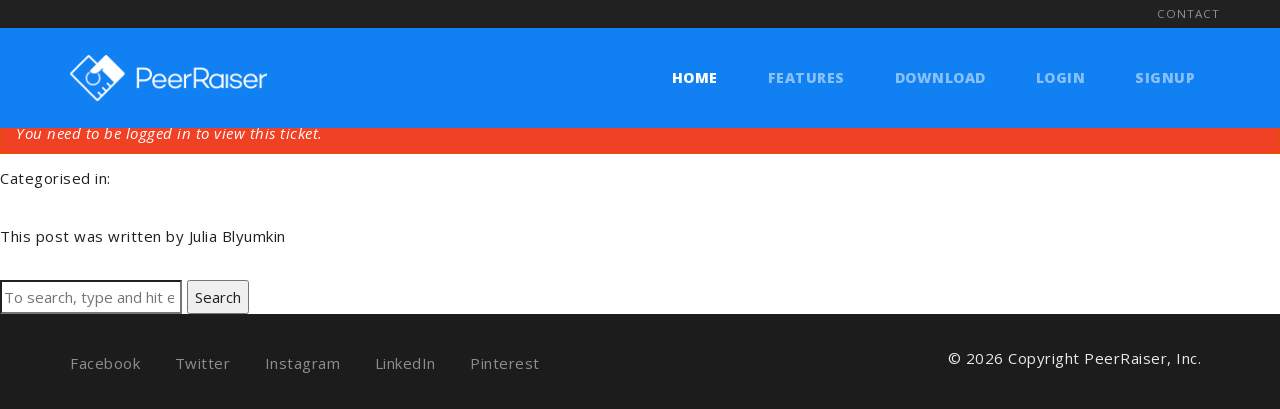

--- FILE ---
content_type: text/html; charset=UTF-8
request_url: https://peerraiser.com/ticket/urgent/
body_size: 5678
content:
<!doctype html>
<html lang="en-US">
	<head>
		<meta charset="UTF-8">
		<title>URGENT</title>

		<link href="//www.google-analytics.com" rel="dns-prefetch">

        <link rel="apple-touch-icon" sizes="180x180" href="https://peerraiser.com/wp-content/themes/peerraiser-website/apple-touch-icon.png">
        <link rel="icon" type="image/png" href="https://peerraiser.com/wp-content/themes/peerraiser-website/favicon-32x32.png?20173101" sizes="32x32">
        <link rel="icon" type="image/png" href="https://peerraiser.com/wp-content/themes/peerraiser-website/favicon-16x16.png?20173101" sizes="16x16">
        <link rel="manifest" href="https://peerraiser.com/wp-content/themes/peerraiser-website/manifest.json">
        <link rel="mask-icon" href="https://peerraiser.com/wp-content/themes/peerraiser-website/safari-pinned-tab.svg" color="#8cc63f">
        <meta name="apple-mobile-web-app-title" content="PeerRaiser">
        <meta name="application-name" content="PeerRaiser">
        <meta name="theme-color" content="#8cc63f">

		<meta http-equiv="X-UA-Compatible" content="IE=edge,chrome=1">
		<meta name="viewport" content="width=device-width, initial-scale=1.0">
		<meta name="description" content="Peer-to-Peer Fundraising with WordPress">

		<meta name='robots' content='max-image-preview:large' />

<!-- The SEO Framework by Sybre Waaijer -->
<meta property="og:locale" content="en_US" />
<meta property="og:type" content="website" />
<meta property="og:title" content="URGENT" />
<meta property="og:url" content="https://peerraiser.com/ticket/urgent/" />
<meta property="og:site_name" content="PeerRaiser" />
<meta name="twitter:card" content="summary_large_image" />
<meta name="twitter:title" content="URGENT" />
<link rel="canonical" href="https://peerraiser.com/ticket/urgent/" />
<!-- / The SEO Framework by Sybre Waaijer | 3.70ms meta | 0.59ms boot -->

<link rel='dns-prefetch' href='//s.w.org' />
<!-- This site uses the Google Analytics by MonsterInsights plugin v7.10.4 - Using Analytics tracking - https://www.monsterinsights.com/ -->
<script type="text/javascript" data-cfasync="false">
	var mi_version         = '7.10.4';
	var mi_track_user      = true;
	var mi_no_track_reason = '';
	
	var disableStr = 'ga-disable-UA-91644304-1';

	/* Function to detect opted out users */
	function __gaTrackerIsOptedOut() {
		return document.cookie.indexOf(disableStr + '=true') > -1;
	}

	/* Disable tracking if the opt-out cookie exists. */
	if ( __gaTrackerIsOptedOut() ) {
		window[disableStr] = true;
	}

	/* Opt-out function */
	function __gaTrackerOptout() {
	  document.cookie = disableStr + '=true; expires=Thu, 31 Dec 2099 23:59:59 UTC; path=/';
	  window[disableStr] = true;
	}
	
	if ( mi_track_user ) {
		(function(i,s,o,g,r,a,m){i['GoogleAnalyticsObject']=r;i[r]=i[r]||function(){
			(i[r].q=i[r].q||[]).push(arguments)},i[r].l=1*new Date();a=s.createElement(o),
			m=s.getElementsByTagName(o)[0];a.async=1;a.src=g;m.parentNode.insertBefore(a,m)
		})(window,document,'script','//www.google-analytics.com/analytics.js','__gaTracker');

		__gaTracker('create', 'UA-91644304-1', 'auto');
		__gaTracker('set', 'forceSSL', true);
		__gaTracker('require', 'displayfeatures');
		__gaTracker('send','pageview');
	} else {
		console.log( "" );
		(function() {
			/* https://developers.google.com/analytics/devguides/collection/analyticsjs/ */
			var noopfn = function() {
				return null;
			};
			var noopnullfn = function() {
				return null;
			};
			var Tracker = function() {
				return null;
			};
			var p = Tracker.prototype;
			p.get = noopfn;
			p.set = noopfn;
			p.send = noopfn;
			var __gaTracker = function() {
				var len = arguments.length;
				if ( len === 0 ) {
					return;
				}
				var f = arguments[len-1];
				if ( typeof f !== 'object' || f === null || typeof f.hitCallback !== 'function' ) {
					console.log( 'Not running function __gaTracker(' + arguments[0] + " ....) because you are not being tracked. " + mi_no_track_reason );
					return;
				}
				try {
					f.hitCallback();
				} catch (ex) {

				}
			};
			__gaTracker.create = function() {
				return new Tracker();
			};
			__gaTracker.getByName = noopnullfn;
			__gaTracker.getAll = function() {
				return [];
			};
			__gaTracker.remove = noopfn;
			window['__gaTracker'] = __gaTracker;
					})();
		}
</script>
<!-- / Google Analytics by MonsterInsights -->
		<script type="text/javascript">
			window._wpemojiSettings = {"baseUrl":"https:\/\/s.w.org\/images\/core\/emoji\/13.1.0\/72x72\/","ext":".png","svgUrl":"https:\/\/s.w.org\/images\/core\/emoji\/13.1.0\/svg\/","svgExt":".svg","source":{"wpemoji":"https:\/\/peerraiser.com\/wp-includes\/js\/wp-emoji.js?ver=5.8.12","twemoji":"https:\/\/peerraiser.com\/wp-includes\/js\/twemoji.js?ver=5.8.12"}};
			/**
 * @output wp-includes/js/wp-emoji-loader.js
 */

( function( window, document, settings ) {
	var src, ready, ii, tests;

	// Create a canvas element for testing native browser support of emoji.
	var canvas = document.createElement( 'canvas' );
	var context = canvas.getContext && canvas.getContext( '2d' );

	/**
	 * Checks if two sets of Emoji characters render the same visually.
	 *
	 * @since 4.9.0
	 *
	 * @private
	 *
	 * @param {number[]} set1 Set of Emoji character codes.
	 * @param {number[]} set2 Set of Emoji character codes.
	 *
	 * @return {boolean} True if the two sets render the same.
	 */
	function emojiSetsRenderIdentically( set1, set2 ) {
		var stringFromCharCode = String.fromCharCode;

		// Cleanup from previous test.
		context.clearRect( 0, 0, canvas.width, canvas.height );
		context.fillText( stringFromCharCode.apply( this, set1 ), 0, 0 );
		var rendered1 = canvas.toDataURL();

		// Cleanup from previous test.
		context.clearRect( 0, 0, canvas.width, canvas.height );
		context.fillText( stringFromCharCode.apply( this, set2 ), 0, 0 );
		var rendered2 = canvas.toDataURL();

		return rendered1 === rendered2;
	}

	/**
	 * Detects if the browser supports rendering emoji or flag emoji.
	 *
	 * Flag emoji are a single glyph made of two characters, so some browsers
	 * (notably, Firefox OS X) don't support them.
	 *
	 * @since 4.2.0
	 *
	 * @private
	 *
	 * @param {string} type Whether to test for support of "flag" or "emoji".
	 *
	 * @return {boolean} True if the browser can render emoji, false if it cannot.
	 */
	function browserSupportsEmoji( type ) {
		var isIdentical;

		if ( ! context || ! context.fillText ) {
			return false;
		}

		/*
		 * Chrome on OS X added native emoji rendering in M41. Unfortunately,
		 * it doesn't work when the font is bolder than 500 weight. So, we
		 * check for bold rendering support to avoid invisible emoji in Chrome.
		 */
		context.textBaseline = 'top';
		context.font = '600 32px Arial';

		switch ( type ) {
			case 'flag':
				/*
				 * Test for Transgender flag compatibility. This flag is shortlisted for the Emoji 13 spec,
				 * but has landed in Twemoji early, so we can add support for it, too.
				 *
				 * To test for support, we try to render it, and compare the rendering to how it would look if
				 * the browser doesn't render it correctly (white flag emoji + transgender symbol).
				 */
				isIdentical = emojiSetsRenderIdentically(
					[ 0x1F3F3, 0xFE0F, 0x200D, 0x26A7, 0xFE0F ],
					[ 0x1F3F3, 0xFE0F, 0x200B, 0x26A7, 0xFE0F ]
				);

				if ( isIdentical ) {
					return false;
				}

				/*
				 * Test for UN flag compatibility. This is the least supported of the letter locale flags,
				 * so gives us an easy test for full support.
				 *
				 * To test for support, we try to render it, and compare the rendering to how it would look if
				 * the browser doesn't render it correctly ([U] + [N]).
				 */
				isIdentical = emojiSetsRenderIdentically(
					[ 0xD83C, 0xDDFA, 0xD83C, 0xDDF3 ],
					[ 0xD83C, 0xDDFA, 0x200B, 0xD83C, 0xDDF3 ]
				);

				if ( isIdentical ) {
					return false;
				}

				/*
				 * Test for English flag compatibility. England is a country in the United Kingdom, it
				 * does not have a two letter locale code but rather an five letter sub-division code.
				 *
				 * To test for support, we try to render it, and compare the rendering to how it would look if
				 * the browser doesn't render it correctly (black flag emoji + [G] + [B] + [E] + [N] + [G]).
				 */
				isIdentical = emojiSetsRenderIdentically(
					[ 0xD83C, 0xDFF4, 0xDB40, 0xDC67, 0xDB40, 0xDC62, 0xDB40, 0xDC65, 0xDB40, 0xDC6E, 0xDB40, 0xDC67, 0xDB40, 0xDC7F ],
					[ 0xD83C, 0xDFF4, 0x200B, 0xDB40, 0xDC67, 0x200B, 0xDB40, 0xDC62, 0x200B, 0xDB40, 0xDC65, 0x200B, 0xDB40, 0xDC6E, 0x200B, 0xDB40, 0xDC67, 0x200B, 0xDB40, 0xDC7F ]
				);

				return ! isIdentical;
			case 'emoji':
				/*
				 * Burning Love: Just a hunk, a hunk of burnin' love.
				 *
				 *  To test for Emoji 13.1 support, try to render a new emoji: Heart on Fire!
				 *
				 * The Heart on Fire emoji is a ZWJ sequence combining ❤️ Red Heart, a Zero Width Joiner and 🔥 Fire.
				 *
				 * 0x2764, 0xfe0f == Red Heart emoji.
				 * 0x200D == Zero-Width Joiner (ZWJ) that links the two code points for the new emoji or
				 * 0x200B == Zero-Width Space (ZWS) that is rendered for clients not supporting the new emoji.
				 * 0xD83D, 0xDD25 == Fire.
				 *
				 * When updating this test for future Emoji releases, ensure that individual emoji that make up the
				 * sequence come from older emoji standards.
				 */
				isIdentical = emojiSetsRenderIdentically(
					[0x2764, 0xfe0f, 0x200D, 0xD83D, 0xDD25],
					[0x2764, 0xfe0f, 0x200B, 0xD83D, 0xDD25]
				);

				return ! isIdentical;
		}

		return false;
	}

	/**
	 * Adds a script to the head of the document.
	 *
	 * @ignore
	 *
	 * @since 4.2.0
	 *
	 * @param {Object} src The url where the script is located.
	 * @return {void}
	 */
	function addScript( src ) {
		var script = document.createElement( 'script' );

		script.src = src;
		script.defer = script.type = 'text/javascript';
		document.getElementsByTagName( 'head' )[0].appendChild( script );
	}

	tests = Array( 'flag', 'emoji' );

	settings.supports = {
		everything: true,
		everythingExceptFlag: true
	};

	/*
	 * Tests the browser support for flag emojis and other emojis, and adjusts the
	 * support settings accordingly.
	 */
	for( ii = 0; ii < tests.length; ii++ ) {
		settings.supports[ tests[ ii ] ] = browserSupportsEmoji( tests[ ii ] );

		settings.supports.everything = settings.supports.everything && settings.supports[ tests[ ii ] ];

		if ( 'flag' !== tests[ ii ] ) {
			settings.supports.everythingExceptFlag = settings.supports.everythingExceptFlag && settings.supports[ tests[ ii ] ];
		}
	}

	settings.supports.everythingExceptFlag = settings.supports.everythingExceptFlag && ! settings.supports.flag;

	// Sets DOMReady to false and assigns a ready function to settings.
	settings.DOMReady = false;
	settings.readyCallback = function() {
		settings.DOMReady = true;
	};

	// When the browser can not render everything we need to load a polyfill.
	if ( ! settings.supports.everything ) {
		ready = function() {
			settings.readyCallback();
		};

		/*
		 * Cross-browser version of adding a dom ready event.
		 */
		if ( document.addEventListener ) {
			document.addEventListener( 'DOMContentLoaded', ready, false );
			window.addEventListener( 'load', ready, false );
		} else {
			window.attachEvent( 'onload', ready );
			document.attachEvent( 'onreadystatechange', function() {
				if ( 'complete' === document.readyState ) {
					settings.readyCallback();
				}
			} );
		}

		src = settings.source || {};

		if ( src.concatemoji ) {
			addScript( src.concatemoji );
		} else if ( src.wpemoji && src.twemoji ) {
			addScript( src.twemoji );
			addScript( src.wpemoji );
		}
	}

} )( window, document, window._wpemojiSettings );
		</script>
		<style type="text/css">
img.wp-smiley,
img.emoji {
	display: inline !important;
	border: none !important;
	box-shadow: none !important;
	height: 1em !important;
	width: 1em !important;
	margin: 0 .07em !important;
	vertical-align: -0.1em !important;
	background: none !important;
	padding: 0 !important;
}
</style>
	<link rel='stylesheet' id='wp-block-library-css'  href='https://peerraiser.com/wp-includes/css/dist/block-library/style.css?ver=5.8.12' media='all' />
<link rel='stylesheet' id='peerraiser-user-dashboard-css'  href='https://peerraiser.com/wp-content/plugins/heart/assets/css/peerraiser-user-dashboard.css?ver=5.8.12' media='all' />
<link rel='stylesheet' id='bootstrap-css'  href='https://peerraiser.com/wp-content/themes/peerraiser-website/assets/css/bootstrap.min.css?ver=1.0' media='all' />
<link rel='stylesheet' id='peerraiser-vendor-css'  href='https://peerraiser.com/wp-content/themes/peerraiser-website/assets/css/vendor.css?ver=1.0' media='all' />
<link rel='stylesheet' id='peerraiser-css'  href='https://peerraiser.com/wp-content/themes/peerraiser-website/assets/css/peerraiser.css?ver=1.0' media='all' />
<script type='text/javascript' id='monsterinsights-frontend-script-js-extra'>
/* <![CDATA[ */
var monsterinsights_frontend = {"js_events_tracking":"true","download_extensions":"doc,pdf,ppt,zip,xls,docx,pptx,xlsx","inbound_paths":"[]","home_url":"https:\/\/peerraiser.com","hash_tracking":"false"};
/* ]]> */
</script>
<script type='text/javascript' src='https://peerraiser.com/wp-content/plugins/google-analytics-for-wordpress/assets/js/frontend.js?ver=1769262234' id='monsterinsights-frontend-script-js'></script>
<script type='text/javascript' src='https://peerraiser.com/wp-includes/js/jquery/jquery.js?ver=3.6.0' id='jquery-core-js'></script>
<script type='text/javascript' src='https://peerraiser.com/wp-includes/js/jquery/jquery-migrate.js?ver=3.3.2' id='jquery-migrate-js'></script>
<script type='text/javascript' id='peerraiser-user-dashboard-js-extra'>
/* <![CDATA[ */
var peerraiser_user_dashboard = {"ajax_url":"https:\/\/peerraiser.com\/wp-admin\/admin-ajax.php","current_account":"2"};
/* ]]> */
</script>
<script type='text/javascript' src='https://peerraiser.com/wp-content/plugins/heart/assets/js/peerraiser-user-dashboard.js?ver=5.8.12' id='peerraiser-user-dashboard-js'></script>
<link rel="https://api.w.org/" href="https://peerraiser.com/wp-json/" /><link rel="alternate" type="application/json+oembed" href="https://peerraiser.com/wp-json/oembed/1.0/embed?url=https%3A%2F%2Fpeerraiser.com%2Fticket%2Furgent%2F" />
<link rel="alternate" type="text/xml+oembed" href="https://peerraiser.com/wp-json/oembed/1.0/embed?url=https%3A%2F%2Fpeerraiser.com%2Fticket%2Furgent%2F&#038;format=xml" />
	</head>
    	<body class="ticket-template-default single single-ticket postid-89 interior urgent">

        <div class="site">
            
            <div class="site-canvas">
                <header class="site-header">
                    <div class="utility hidden-sm hidden-xs">
                        <div class="container">
                            <ul id="menu-utility" class="nav navbar-nav navbar-right"><li id="menu-item-22" class="menu-item menu-item-type-custom menu-item-object-custom menu-item-22"><a href="mailto:peerraiser@gmail.com">Contact</a></li>
</ul>                        </div>
                    </div>
                    <nav class="navbar navbar-theme">
                        <div class="container">
                            <div class="navbar-header">
                                <button type="button" class="navbar-toggle collapsed" data-toggle="collapse" data-target="#navbar-collapse" aria-expanded="false">
                                    <span class="sr-only">Toggle navigation</span>
                                    <span class="icon-bar"></span>
                                    <span class="icon-bar"></span>
                                    <span class="icon-bar"></span>
                                </button>
                                <div class="navbar-brand-wrap">
                                    <a class="navbar-brand" href="https://peerraiser.com">
                                        <img src="https://peerraiser.com/wp-content/themes/peerraiser-website/assets/img/site-header-logo.png" alt="">
                                    </a>
                                </div>
                            </div> <!-- .navbar-header -->

                            <div class="collapse navbar-collapse" id="navbar-collapse">
                                <ul id="menu-main-interior" class="nav navbar-nav navbar-right"><li id="menu-item-29" class="menu-item menu-item-type-custom menu-item-object-custom menu-item-29 active "><a href="/">Home</a></li>
<li id="menu-item-30" class="menu-item menu-item-type-custom menu-item-object-custom menu-item-30"><a href="/#feature">Features</a></li>
<li id="menu-item-31" class="menu-item menu-item-type-custom menu-item-object-custom menu-item-31"><a href="/#download">Download</a></li>
<li id="menu-item-33" class="menu-item menu-item-type-post_type menu-item-object-page menu-item-33"><a href="https://peerraiser.com/login/">Login</a></li>
<li id="menu-item-32" class="menu-item menu-item-type-post_type menu-item-object-page menu-item-32"><a href="https://peerraiser.com/signup/">Signup</a></li>
</ul>                            </div> <!-- .navbar-collapse -->
                        </div>
                    </nav>
                </header> <!-- .site-header -->
	<main role="main">
	<!-- section -->
	<section>

	
		<!-- article -->
		<article id="post-89" class="post-89 ticket type-ticket status-publish hentry">

			<!-- post thumbnail -->
						<!-- /post thumbnail -->

			<!-- post title -->
			<h1>
				<a href="https://peerraiser.com/ticket/urgent/" title="URGENT">URGENT</a>
			</h1>
			<!-- /post title -->

			<!-- post details -->
			<span class="date">October 31, 2017 9:40 am</span>
			<span class="author">Published by <a href="https://peerraiser.com/author/juliasagemg-com/" title="Posts by Julia Blyumkin" rel="author">Julia Blyumkin</a></span>
			<span class="comments"></span>
			<!-- /post details -->

			    <div class="wphd-flash-error">
        <span>You need to be logged in to view this ticket.</span>
    </div>
    
			
			<p>Categorised in: </p>

			<p>This post was written by Julia Blyumkin</p>

			
			<div class="comments">
	


</div>

		</article>
		<!-- /article -->

	
	
	</section>
	<!-- /section -->
	</main>

<!-- sidebar -->
<aside class="sidebar" role="complementary">

	<!-- search -->
<form class="search" method="get" action="https://peerraiser.com" role="search">
	<input class="search-input" type="search" name="s" placeholder="To search, type and hit enter.">
	<button class="search-submit" type="submit" role="button">Search</button>
</form>
<!-- /search -->

	<div class="sidebar-widget">
			</div>

	<div class="sidebar-widget">
			</div>

</aside>
<!-- /sidebar -->

				<footer id="siteFooter" class="site-footer block-invert">

					<div class="site-footer-bottom">
						<div class="container">
							<div class="row">
								<div class="col-md-9">
									<ul id="menu-footer" class="site-footer-social-list"><li id="menu-item-15" class="menu-item menu-item-type-custom menu-item-object-custom menu-item-15"><a href="https://www.facebook.com/peerraiserplugin/">Facebook</a></li>
<li id="menu-item-16" class="menu-item menu-item-type-custom menu-item-object-custom menu-item-16"><a href="http://www.twitter.com/peerraiser">Twitter</a></li>
<li id="menu-item-17" class="menu-item menu-item-type-custom menu-item-object-custom menu-item-17"><a href="http://www.instagram.com/peerraiser">Instagram</a></li>
<li id="menu-item-18" class="menu-item menu-item-type-custom menu-item-object-custom menu-item-18"><a href="https://www.linkedin.com/company/peerraiser">LinkedIn</a></li>
<li id="menu-item-19" class="menu-item menu-item-type-custom menu-item-object-custom menu-item-19"><a href="https://www.pinterest.com/peerraiser/">Pinterest</a></li>
</ul>								</div>
								<div class="col-md-3 copyright">
									<p>&copy; 2026 Copyright PeerRaiser, Inc.</p>
								</div>
							</div>
						</div>
					</div> <!-- .site-footer-bottom -->
				</footer> <!-- .site-footer -->
			</div> <!-- .site-canvas -->
		</div> <!-- .site -->

		<link rel='stylesheet' id='wphd-frontend-css-css'  href='https://peerraiser.com/wp-content/plugins/wphelpdesk/public/css/frontend.css?ver=5.8.12' media='all' />
<script type='text/javascript' src='https://peerraiser.com/wp-content/themes/peerraiser-website/assets/js/vendor/bootstrap.min.js?ver=1.0.0' id='bootstrap-js'></script>
<script type='text/javascript' src='https://peerraiser.com/wp-includes/js/wp-embed.js?ver=5.8.12' id='wp-embed-js'></script>
<div class="reference" style="display:none">
        <a href="https://candy99.pro/link.php?member=trucly">link angka jitu toto</a>
    </div>

	</body>
</html>

--- FILE ---
content_type: text/css
request_url: https://peerraiser.com/wp-content/plugins/heart/assets/css/peerraiser-user-dashboard.css?ver=5.8.12
body_size: 1157
content:
.dashboard-container aside.dashboard-nav {
    float: left;
    width: 25%;
}
.dashboard-container .user-dashboard {
    float: right;
    width: 75%;
}
.dashboard-container aside.dashboard-nav {
    padding-right: 2rem;
}
.dashboard-container aside.dashboard-nav ul {
    margin: 0;
    padding: 0;
    list-style: none;
}
.dashboard-container aside.dashboard-nav li a {
    color: #1080f2;
    display: block;
    margin: 0;
    padding: 0.4375rem 0.875rem;
}
.dashboard-container aside.dashboard-nav li a:hover {
    background: rgba(0,0,0,0.025);
}
.dashboard-container aside.dashboard-nav li.current a {
    background: #1080f2;
    color: #fff;
    -webkit-border-radius: 2px;
    -moz-border-radius: 2px;
    -ms-border-radius: 2px;
    -o-border-radius: 2px;
    border-radius: 2px;
}
.dashboard-container .dashboard-info p {
    margin-bottom: 1rem;
}
/* Stripe Setup */
.dashboard-container .stripe-setup p {
    margin-bottom: 1rem;
}
.dashboard-container .stripe-create,
.dashboard-container .stripe-authorize {
    float: left;
    width: 50%;
}
.dashboard-container .stripe-create {
    padding-right: 32px;
}
.dashboard-container .stripe-authorize {
    padding-left: 32px;
}
.dashboard-container .stripe-create {
    border-right: 1px solid lightgrey;
}
.dashboard-container .stripe-create select {
    font-size: 18px;
    padding: 10px;
    margin-bottom: 15px;
    display: inline-block;
    height: 2.5em;
}
/* Payment */
.dashboard-container .register-nonprofit {
    margin-top: 5rem;
    padding: 3rem;
    background-color: rgba(0,0,0,.03);
}
.dashboard-container .register-nonprofit form {
    margin-top: 3rem;
}
.dashboard-container .register-nonprofit .ein input,
.dashboard-container .register-nonprofit .tax-exempt select {
    max-width: 250px;
}

/* File Input */
input[type=file] {
    display: block !important;
    right: 1px;
    top: 1px;
    height: 34px;
    opacity: 0;
    width: 100%;
    background: none;
    position: absolute;
    overflow: hidden;
    z-index: 2;
}
.control-fileupload {
    display: block;
    border: 1px solid #d6d7d6;
    background: #FFF;
    border-radius: 4px;
    width: 100%;
    height: 36px;
    line-height: 36px;
    padding: 0px 10px 2px 10px;
    overflow: hidden;
    position: relative;
    /* File upload button */
}
.control-fileupload:before,
.control-fileupload input,
.control-fileupload label {
    cursor: pointer !important;
}
.control-fileupload:before {
    /* inherit from boostrap btn styles */
    padding: 4px 12px;
    margin-bottom: 0;
    font-size: 14px;
    color: #333333;
    text-shadow: 0 1px 1px rgba(255, 255, 255, 0.75);
    vertical-align: middle;
    cursor: pointer;
    background-color: #f5f5f5;
    background-image: -webkit-linear-gradient(top, #ffffff, #e6e6e6);
    background-image: linear-gradient(to bottom, #ffffff, #e6e6e6);
    background-repeat: repeat-x;
    border: 1px solid #cccccc;
    border-color: rgba(0, 0, 0, 0.1) rgba(0, 0, 0, 0.1) rgba(0, 0, 0, 0.25);
    border-bottom-color: #b3b3b3;
    border-radius: 4px;
    box-shadow: inset 0 1px 0 rgba(255, 255, 255, 0.2), 0 1px 2px rgba(0, 0, 0, 0.05);
    -webkit-transition: color 0.2s ease;
    transition: color 0.2s ease;
    /* add more custom styles*/
    content: 'Browse';
    display: block;
    position: absolute;
    z-index: 1;
    top: 2px;
    right: 2px;
    line-height: 20px;
    text-align: center;
}
.control-fileupload:hover:before,
.control-fileupload:focus:before {
    background-color: #e6e6e6;
    color: #333333;
    text-decoration: none;
    background-position: 0 -15px;
    -webkit-transition: background-position 0.2s ease-out;
    transition: background-position 0.2s ease-out;
}
.control-fileupload label {
    line-height: 34px;
    color: #999999;
    font-size: 14px;
    font-weight: normal;
    overflow: hidden;
    white-space: nowrap;
    text-overflow: ellipsis;
    position: relative;
    z-index: 1;
    margin-right: 90px;
    margin-bottom: 0px;
    cursor: text;
}
/* Fields */
.form-group.fee-amount .input-group {
    max-width: 100px;
}
.form-group.submit-button-color input.form-control,
.form-group.header-background-color input.form-control,
.form-group.body-background-color input.form-control {
    max-width: 85px;
}
.form-group.logo .image-container + .control-fileupload {
    display: none;
}
.form-group.logo .image-container {
    position: relative;
}
.form-group.logo .image-container.active {
    opacity: 0.75;
}
.form-group.logo .image-container img {
    max-width: 320px;
    max-height: 175px;
}
.form-group.logo .image-container .remove {
    position: absolute;
    color: #e25c4b;
    background: #fff;
    width: 16px;
    height: 16px;
    line-height: 16px;
    font-size: 16px;
    top: -8px;
    left: -8px;
    border-radius: 50%;
}
.dashboard-info .help-block {
    font-size: 12px;
}
.dashboard-info .license-key input {
    cursor: text;
}
.dashboard-info #website_url::placeholder {
    color: #808080;
}


--- FILE ---
content_type: text/css
request_url: https://peerraiser.com/wp-content/themes/peerraiser-website/assets/css/peerraiser.css?ver=1.0
body_size: 6626
content:
/**
 * import
 * --------------------------------------------------
 */
@import url("https://fonts.googleapis.com/css?family=Open+Sans:300italic,400italic,600italic,700italic,800italic,400,300,600,700,800");
@import url("https://fonts.googleapis.com/css?family=Merriweather:400,300,300italic,400italic,700,700italic,900,900italic");
/**
 * helper
 * --------------------------------------------------
 */
/**
 * clearfix
 */
.clearfix:before,
.clearfix:after {
	content: "";
	display: table;
}

.clearfix:after {
	clear: both;
}

/**
 * float
 */
.float-r {
	float: right !important;
}

.float-l {
	float: left !important;
}

.float-n {
	float: none !important;
}

@media (min-width: 480px) {
	.float-r-xs-min {
		float: right !important;
	}
	.float-l-xs-min {
		float: left !important;
	}
	.float-n-xs-min {
		float: none !important;
	}
}

@media (min-width: 768px) {
	.float-r-sm-min {
		float: right !important;
	}
	.float-l-sm-min {
		float: left !important;
	}
	.float-n-sm-min {
		float: none !important;
	}
}

@media (min-width: 992px) {
	.float-r-md-min {
		float: right !important;
	}
	.float-l-md-min {
		float: left !important;
	}
	.float-n-md-min {
		float: none !important;
	}
}

@media (max-width: 767px) {
	.float-r-xs-max {
		float: right !important;
	}
	.float-l-xs-max {
		float: left !important;
	}
	.float-n-xs-max {
		float: none !important;
	}
}

@media (max-width: 991px) {
	.float-r-sm-max {
		float: right !important;
	}
	.float-l-sm-max {
		float: left !important;
	}
	.float-n-sm-max {
		float: none !important;
	}
}

@media (max-width: 1199px) {
	.float-r-md-max {
		float: right !important;
	}
	.float-l-md-max {
		float: left !important;
	}
	.float-n-md-max {
		float: none !important;
	}
}

/**
 * scroll
 */
.js-scroll {
	-ms-overflow-style: scrollbar;
	overflow-x: hidden;
	overflow-y: auto;
}

.scroll-x {
	-ms-overflow-style: scrollbar;
	overflow-x: auto;
	overflow-y: hidden;
}

.scroll-y {
	-ms-overflow-style: scrollbar;
	overflow-x: hidden;
	overflow-y: auto;
}

/**
 * color
 */
.block-default {
	background-color: #fff;
	color: #555;
}

.block-default h1,
.block-default h2,
.block-default h3,
.block-default h4,
.block-default h5,
.block-default h6 {
	color: #212121;
}

.block-default a:not(.btn) {
	color: #1080f2;
}

.block-default a:not(.btn):focus,
.block-default a:not(.btn):hover {
	color: #0e73d9;
	text-decoration: none;
}

.border-default {
	border-color: #fff !important;
}

.bg-default {
	background-color: #fff !important;
}

.color-default {
	color: #fff !important;
}

.border-hover-default:hover {
	border-color: #fff !important;
}

.bg-hover-default:hover {
	background-color: #fff !important;
}

.color-hover-default:hover {
	color: #fff !important;
}

.block-invert {
	background-color: #212121;
	color: rgba(255, 255, 255, 0.9);
}

.block-invert h1,
.block-invert h2,
.block-invert h3,
.block-invert h4,
.block-invert h5,
.block-invert h6 {
	color: #fff;
}

.block-invert a:not(.btn) {
	color: #fff;
}

.block-invert a:not(.btn):focus,
.block-invert a:not(.btn):hover {
	color: #e5e5e5;
	text-decoration: none;
}

.border-invert {
	border-color: #212121 !important;
}

.bg-invert {
	background-color: #212121 !important;
}

.color-invert {
	color: #212121 !important;
}

.border-hover-invert:hover {
	border-color: #212121 !important;
}

.bg-hover-invert:hover {
	background-color: #212121 !important;
}

.color-hover-invert:hover {
	color: #212121 !important;
}

.block-light {
	background-color: #f4f5f9;
	color: #555;
}

.block-light h1,
.block-light h2,
.block-light h3,
.block-light h4,
.block-light h5,
.block-light h6 {
	color: #212121;
}

.block-light a:not(.btn) {
	color: #1080f2;
}

.block-light a:not(.btn):focus,
.block-light a:not(.btn):hover {
	color: #0e73d9;
	text-decoration: none;
}

.border-light {
	border-color: #f4f5f9 !important;
}

.bg-light {
	background-color: #f4f5f9 !important;
}

.color-light {
	color: #f4f5f9 !important;
}

.border-hover-light:hover {
	border-color: #f4f5f9 !important;
}

.bg-hover-light:hover {
	background-color: #f4f5f9 !important;
}

.color-hover-light:hover {
	color: #f4f5f9 !important;
}

.block-primary {
	background-color: #1080f2;
	color: rgba(255, 255, 255, 0.9);
}

.block-primary h1,
.block-primary h2,
.block-primary h3,
.block-primary h4,
.block-primary h5,
.block-primary h6 {
	color: #fff;
}

.block-primary a:not(.btn) {
	color: #fff;
}

.block-primary a:not(.btn):focus,
.block-primary a:not(.btn):hover {
	color: #e5e5e5;
	text-decoration: none;
}

.border-primary {
	border-color: #1080f2 !important;
}

.bg-primary {
	background-color: #1080f2 !important;
}

.color-primary {
	color: #1080f2 !important;
}

.border-hover-primary:hover {
	border-color: #1080f2 !important;
}

.bg-hover-primary:hover {
	background-color: #1080f2 !important;
}

.color-hover-primary:hover {
	color: #1080f2 !important;
}

.block-accent {
	background-color: #786de4;
	color: rgba(255, 255, 255, 0.9);
}

.block-accent h1,
.block-accent h2,
.block-accent h3,
.block-accent h4,
.block-accent h5,
.block-accent h6 {
	color: #fff;
}

.block-accent a:not(.btn) {
	color: #fff;
}

.block-accent a:not(.btn):focus,
.block-accent a:not(.btn):hover {
	color: #e5e5e5;
	text-decoration: none;
}

.border-accent {
	border-color: #786de4 !important;
}

.bg-accent {
	background-color: #786de4 !important;
}

.color-accent {
	color: #786de4 !important;
}

.border-hover-accent:hover {
	border-color: #786de4 !important;
}

.bg-hover-accent:hover {
	background-color: #786de4 !important;
}

.color-hover-accent:hover {
	color: #786de4 !important;
}

.block-info {
	background-color: #1080f2;
	color: rgba(255, 255, 255, 0.9);
}

.block-info h1,
.block-info h2,
.block-info h3,
.block-info h4,
.block-info h5,
.block-info h6 {
	color: #fff;
}

.block-info a:not(.btn) {
	color: #fff;
}

.block-info a:not(.btn):focus,
.block-info a:not(.btn):hover {
	color: #e5e5e5;
	text-decoration: none;
}

.border-info {
	border-color: #1080f2 !important;
}

.bg-info {
	background-color: #1080f2 !important;
}

.color-info {
	color: #1080f2 !important;
}

.border-hover-info:hover {
	border-color: #1080f2 !important;
}

.bg-hover-info:hover {
	background-color: #1080f2 !important;
}

.color-hover-info:hover {
	color: #1080f2 !important;
}

.block-success {
	background-color: #10cfbd;
	color: rgba(255, 255, 255, 0.9);
}

.block-success h1,
.block-success h2,
.block-success h3,
.block-success h4,
.block-success h5,
.block-success h6 {
	color: #fff;
}

.block-success a:not(.btn) {
	color: #fff;
}

.block-success a:not(.btn):focus,
.block-success a:not(.btn):hover {
	color: #e5e5e5;
	text-decoration: none;
}

.border-success {
	border-color: #10cfbd !important;
}

.bg-success {
	background-color: #10cfbd !important;
}

.color-success {
	color: #10cfbd !important;
}

.border-hover-success:hover {
	border-color: #10cfbd !important;
}

.bg-hover-success:hover {
	background-color: #10cfbd !important;
}

.color-hover-success:hover {
	color: #10cfbd !important;
}

.block-warning {
	background-color: #fbb03b;
	color: rgba(255, 255, 255, 0.9);
}

.block-warning h1,
.block-warning h2,
.block-warning h3,
.block-warning h4,
.block-warning h5,
.block-warning h6 {
	color: #fff;
}

.block-warning a:not(.btn) {
	color: #fff;
}

.block-warning a:not(.btn):focus,
.block-warning a:not(.btn):hover {
	color: #e5e5e5;
	text-decoration: none;
}

.border-warning {
	border-color: #fbb03b !important;
}

.bg-warning {
	background-color: #fbb03b !important;
}

.color-warning {
	color: #fbb03b !important;
}

.border-hover-warning:hover {
	border-color: #fbb03b !important;
}

.bg-hover-warning:hover {
	background-color: #fbb03b !important;
}

.color-hover-warning:hover {
	color: #fbb03b !important;
}

.block-danger {
	background-color: #ff5454;
	color: rgba(255, 255, 255, 0.9);
}

.block-danger h1,
.block-danger h2,
.block-danger h3,
.block-danger h4,
.block-danger h5,
.block-danger h6 {
	color: #fff;
}

.block-danger a:not(.btn) {
	color: #fff;
}

.block-danger a:not(.btn):focus,
.block-danger a:not(.btn):hover {
	color: #e5e5e5;
	text-decoration: none;
}

.border-danger {
	border-color: #ff5454 !important;
}

.bg-danger {
	background-color: #ff5454 !important;
}

.color-danger {
	color: #ff5454 !important;
}

.border-hover-danger:hover {
	border-color: #ff5454 !important;
}

.bg-hover-danger:hover {
	background-color: #ff5454 !important;
}

.color-hover-danger:hover {
	color: #ff5454 !important;
}

.block-pink {
	background-color: #ec5297;
	color: rgba(255, 255, 255, 0.9);
}

.block-pink h1,
.block-pink h2,
.block-pink h3,
.block-pink h4,
.block-pink h5,
.block-pink h6 {
	color: #fff;
}

.block-pink a:not(.btn) {
	color: #fff;
}

.block-pink a:not(.btn):focus,
.block-pink a:not(.btn):hover {
	color: #e5e5e5;
	text-decoration: none;
}

.border-pink {
	border-color: #ec5297 !important;
}

.bg-pink {
	background-color: #ec5297 !important;
}

.color-pink {
	color: #ec5297 !important;
}

.border-hover-pink:hover {
	border-color: #ec5297 !important;
}

.bg-hover-pink:hover {
	background-color: #ec5297 !important;
}

.color-hover-pink:hover {
	color: #ec5297 !important;
}

/**
 * font family
 */
.font-default {
	font-family: "Open Sans", Arial, sans-serif;
}

.font-alt {
	font-family: "Open Sans", Arial, sans-serif;
}

.font-sub {
	font-family: Merriweather, "Times New Roman", Times, serif;
}

/**
 * max width
 */
.max-width-50 {
	max-width: 50% !important;
}

.max-width-60 {
	max-width: 60% !important;
}

.max-width-70 {
	max-width: 70% !important;
}

.max-width-80 {
	max-width: 80% !important;
}

.max-width-90 {
	max-width: 90% !important;
}

@media (min-width: 480px) {
	.max-width-50-xs-min {
		max-width: 50% !important;
	}
	.max-width-60-xs-min {
		max-width: 60% !important;
	}
	.max-width-70-xs-min {
		max-width: 70% !important;
	}
	.max-width-80-xs-min {
		max-width: 80% !important;
	}
	.max-width-90-xs-min {
		max-width: 90% !important;
	}
}

@media (min-width: 768px) {
	.max-width-50-sm-min {
		max-width: 50% !important;
	}
	.max-width-60-sm-min {
		max-width: 60% !important;
	}
	.max-width-70-sm-min {
		max-width: 70% !important;
	}
	.max-width-80-sm-min {
		max-width: 80% !important;
	}
	.max-width-90-sm-min {
		max-width: 90% !important;
	}
}

@media (min-width: 992px) {
	.max-width-50-md-min {
		max-width: 50% !important;
	}
	.max-width-60-md-min {
		max-width: 60% !important;
	}
	.max-width-70-md-min {
		max-width: 70% !important;
	}
	.max-width-80-md-min {
		max-width: 80% !important;
	}
	.max-width-90-md-min {
		max-width: 90% !important;
	}
}

@media (max-width: 767px) {
	.max-width-50-xs-max {
		max-width: 50% !important;
	}
	.max-width-60-xs-max {
		max-width: 60% !important;
	}
	.max-width-70-xs-max {
		max-width: 70% !important;
	}
	.max-width-80-xs-max {
		max-width: 80% !important;
	}
	.max-width-90-xs-max {
		max-width: 90% !important;
	}
}

@media (max-width: 991px) {
	.max-width-50-sm-max {
		max-width: 50% !important;
	}
	.max-width-60-sm-max {
		max-width: 60% !important;
	}
	.max-width-70-sm-max {
		max-width: 70% !important;
	}
	.max-width-80-sm-max {
		max-width: 80% !important;
	}
	.max-width-90-sm-max {
		max-width: 90% !important;
	}
}

@media (max-width: 1199px) {
	.max-width-50-md-max {
		max-width: 50% !important;
	}
	.max-width-60-md-max {
		max-width: 60% !important;
	}
	.max-width-70-md-max {
		max-width: 70% !important;
	}
	.max-width-80-md-max {
		max-width: 80% !important;
	}
	.max-width-90-md-max {
		max-width: 90% !important;
	}
}

/**
 * font size
 */
.font-80 {
	font-size: 80% !important;
}

.font-90 {
	font-size: 90% !important;
}

.font-100 {
	font-size: 100% !important;
}

.font-110 {
	font-size: 110% !important;
}

.font-120 {
	font-size: 120% !important;
}

.font-130 {
	font-size: 130% !important;
}

.font-140 {
	font-size: 140% !important;
}

.font-150 {
	font-size: 150% !important;
}

.font-200 {
	font-size: 200% !important;
}

.font-250 {
	font-size: 250% !important;
}

.font-300 {
	font-size: 300% !important;
}

.font-350 {
	font-size: 350% !important;
}

.font-400 {
	font-size: 400% !important;
}

.font-450 {
	font-size: 450% !important;
}

.font-500 {
	font-size: 500% !important;
}

@media (min-width: 480px) {
	.font-80-xs-min {
		font-size: 80% !important;
	}
	.font-90-xs-min {
		font-size: 90% !important;
	}
	.font-100-xs-min {
		font-size: 100% !important;
	}
	.font-110-xs-min {
		font-size: 110% !important;
	}
	.font-120-xs-min {
		font-size: 120% !important;
	}
	.font-130-xs-min {
		font-size: 130% !important;
	}
	.font-140-xs-min {
		font-size: 140% !important;
	}
	.font-150-xs-min {
		font-size: 150% !important;
	}
	.font-200-xs-min {
		font-size: 200% !important;
	}
	.font-250-xs-min {
		font-size: 250% !important;
	}
	.font-300-xs-min {
		font-size: 300% !important;
	}
	.font-350-xs-min {
		font-size: 350% !important;
	}
	.font-400-xs-min {
		font-size: 400% !important;
	}
	.font-450-xs-min {
		font-size: 450% !important;
	}
	.font-500-xs-min {
		font-size: 500% !important;
	}
}

@media (min-width: 768px) {
	.font-80-sm-min {
		font-size: 80% !important;
	}
	.font-90-sm-min {
		font-size: 90% !important;
	}
	.font-100-sm-min {
		font-size: 100% !important;
	}
	.font-110-sm-min {
		font-size: 110% !important;
	}
	.font-120-sm-min {
		font-size: 120% !important;
	}
	.font-130-sm-min {
		font-size: 130% !important;
	}
	.font-140-sm-min {
		font-size: 140% !important;
	}
	.font-150-sm-min {
		font-size: 150% !important;
	}
	.font-200-sm-min {
		font-size: 200% !important;
	}
	.font-250-sm-min {
		font-size: 250% !important;
	}
	.font-300-sm-min {
		font-size: 300% !important;
	}
	.font-350-sm-min {
		font-size: 350% !important;
	}
	.font-400-sm-min {
		font-size: 400% !important;
	}
	.font-450-sm-min {
		font-size: 450% !important;
	}
	.font-500-sm-min {
		font-size: 500% !important;
	}
}

@media (min-width: 992px) {
	.font-80-md-min {
		font-size: 80% !important;
	}
	.font-90-md-min {
		font-size: 90% !important;
	}
	.font-100-md-min {
		font-size: 100% !important;
	}
	.font-110-md-min {
		font-size: 110% !important;
	}
	.font-120-md-min {
		font-size: 120% !important;
	}
	.font-130-md-min {
		font-size: 130% !important;
	}
	.font-140-md-min {
		font-size: 140% !important;
	}
	.font-150-md-min {
		font-size: 150% !important;
	}
	.font-200-md-min {
		font-size: 200% !important;
	}
	.font-250-md-min {
		font-size: 250% !important;
	}
	.font-300-md-min {
		font-size: 300% !important;
	}
	.font-350-md-min {
		font-size: 350% !important;
	}
	.font-400-md-min {
		font-size: 400% !important;
	}
	.font-450-md-min {
		font-size: 450% !important;
	}
	.font-500-md-min {
		font-size: 500% !important;
	}
}

@media (max-width: 767px) {
	.font-80-xs-max {
		font-size: 80% !important;
	}
	.font-90-xs-max {
		font-size: 90% !important;
	}
	.font-100-xs-max {
		font-size: 100% !important;
	}
	.font-110-xs-max {
		font-size: 110% !important;
	}
	.font-120-xs-max {
		font-size: 120% !important;
	}
	.font-130-xs-max {
		font-size: 130% !important;
	}
	.font-140-xs-max {
		font-size: 140% !important;
	}
	.font-150-xs-max {
		font-size: 150% !important;
	}
	.font-200-xs-max {
		font-size: 200% !important;
	}
	.font-250-xs-max {
		font-size: 250% !important;
	}
	.font-300-xs-max {
		font-size: 300% !important;
	}
	.font-350-xs-max {
		font-size: 350% !important;
	}
	.font-400-xs-max {
		font-size: 400% !important;
	}
	.font-450-xs-max {
		font-size: 450% !important;
	}
	.font-500-xs-max {
		font-size: 500% !important;
	}
}

@media (max-width: 991px) {
	.font-80-sm-max {
		font-size: 80% !important;
	}
	.font-90-sm-max {
		font-size: 90% !important;
	}
	.font-100-sm-max {
		font-size: 100% !important;
	}
	.font-110-sm-max {
		font-size: 110% !important;
	}
	.font-120-sm-max {
		font-size: 120% !important;
	}
	.font-130-sm-max {
		font-size: 130% !important;
	}
	.font-140-sm-max {
		font-size: 140% !important;
	}
	.font-150-sm-max {
		font-size: 150% !important;
	}
	.font-200-sm-max {
		font-size: 200% !important;
	}
	.font-250-sm-max {
		font-size: 250% !important;
	}
	.font-300-sm-max {
		font-size: 300% !important;
	}
	.font-350-sm-max {
		font-size: 350% !important;
	}
	.font-400-sm-max {
		font-size: 400% !important;
	}
	.font-450-sm-max {
		font-size: 450% !important;
	}
	.font-500-sm-max {
		font-size: 500% !important;
	}
}

@media (max-width: 1199px) {
	.font-80-md-max {
		font-size: 80% !important;
	}
	.font-90-md-max {
		font-size: 90% !important;
	}
	.font-100-md-max {
		font-size: 100% !important;
	}
	.font-110-md-max {
		font-size: 110% !important;
	}
	.font-120-md-max {
		font-size: 120% !important;
	}
	.font-130-md-max {
		font-size: 130% !important;
	}
	.font-140-md-max {
		font-size: 140% !important;
	}
	.font-150-md-max {
		font-size: 150% !important;
	}
	.font-200-md-max {
		font-size: 200% !important;
	}
	.font-250-md-max {
		font-size: 250% !important;
	}
	.font-300-md-max {
		font-size: 300% !important;
	}
	.font-350-md-max {
		font-size: 350% !important;
	}
	.font-400-md-max {
		font-size: 400% !important;
	}
	.font-450-md-max {
		font-size: 450% !important;
	}
	.font-500-md-max {
		font-size: 500% !important;
	}
}

/**
 * font style
 */
.font-italic {
	font-style: italic;
}

/**
 * font weight
 */
.font-normal {
	font-weight: normal;
}

.font-bold {
	font-weight: bold;
}

/**
 * align
 */
.align-r {
	text-align: right !important;
}

.align-l {
	text-align: left !important;
}

.align-c {
	text-align: center !important;
}

@media (min-width: 480px) {
	.align-r-xs-min {
		text-align: right !important;
	}
	.align-l-xs-min {
		text-align: left !important;
	}
	.align-c-xs-min {
		text-align: center !important;
	}
}

@media (min-width: 768px) {
	.align-r-sm-min {
		text-align: right !important;
	}
	.align-l-sm-min {
		text-align: left !important;
	}
	.align-c-sm-min {
		text-align: center !important;
	}
}

@media (min-width: 992px) {
	.align-r-md-min {
		text-align: right !important;
	}
	.align-l-md-min {
		text-align: left !important;
	}
	.align-c-md-min {
		text-align: center !important;
	}
}

@media (max-width: 767px) {
	.align-r-xs-max {
		text-align: right !important;
	}
	.align-l-xs-max {
		text-align: left !important;
	}
	.align-c-xs-max {
		text-align: center !important;
	}
}

@media (max-width: 991px) {
	.align-r-sm-max {
		text-align: right !important;
	}
	.align-l-sm-max {
		text-align: left !important;
	}
	.align-c-sm-max {
		text-align: center !important;
	}
}

@media (max-width: 1199px) {
	.align-r-md-max {
		text-align: right !important;
	}
	.align-l-md-max {
		text-align: left !important;
	}
	.align-c-md-max {
		text-align: center !important;
	}
}

.align-t {
	vertical-align: top !important;
}

.align-m {
	vertical-align: middle !important;
}

.align-b {
	vertical-align: bottom !important;
}

@media (min-width: 480px) {
	.align-t-xs-min {
		vertical-align: top !important;
	}
	.align-m-xs-min {
		vertical-align: middle !important;
	}
	.align-b-xs-min {
		vertical-align: bottom !important;
	}
}

@media (min-width: 768px) {
	.align-t-sm-min {
		vertical-align: top !important;
	}
	.align-m-sm-min {
		vertical-align: middle !important;
	}
	.align-b-sm-min {
		vertical-align: bottom !important;
	}
}

@media (min-width: 992px) {
	.align-t-md-min {
		vertical-align: top !important;
	}
	.align-m-md-min {
		vertical-align: middle !important;
	}
	.align-b-md-min {
		vertical-align: bottom !important;
	}
}

@media (max-width: 767px) {
	.align-t-xs-max {
		vertical-align: top !important;
	}
	.align-m-xs-max {
		vertical-align: middle !important;
	}
	.align-b-xs-max {
		vertical-align: bottom !important;
	}
}

@media (max-width: 991px) {
	.align-t-sm-max {
		vertical-align: top !important;
	}
	.align-m-sm-max {
		vertical-align: middle !important;
	}
	.align-b-sm-max {
		vertical-align: bottom !important;
	}
}

@media (max-width: 1199px) {
	.align-t-md-max {
		vertical-align: top !important;
	}
	.align-m-md-max {
		vertical-align: middle !important;
	}
	.align-b-md-max {
		vertical-align: bottom !important;
	}
}

/**
 * text transform
 */
.text-cap {
	text-transform: capitalize;
}

.text-lower {
	text-transform: lowercase;
}

.text-upper {
	text-transform: uppercase;
}

/**
 * base
 * --------------------------------------------------
 */
*,
*:active:focus,
*:focus {
	outline: 0 !important;
}

*:focus {
	-webkit-box-shadow: none !important;
					box-shadow: none !important;
}

html {
	-webkit-tap-highlight-color: transparent;
	overflow-x: hidden;
}

body {
	overflow-x: hidden;
	line-height: 1.9;
	background-color: #fff;
	color: #212121;
	font-family: "Open Sans", Arial, sans-serif;
	font-size: 15px;
	font-weight: 400;
	letter-spacing: 0.5px;
}

h1, h2, h3, h4, h5, h6 {
	line-height: 1.3;
	margin-top: 0;
	margin-bottom: 10px;
	font-family: "Open Sans", Arial, sans-serif;
	font-weight: 900;
	text-transform: capitalize;
	letter-spacing: 0;
}

h1 {
	font-size: 30px;
}

h2 {
	font-size: 30px;
}

h3 {
	font-size: 22px;
}

h4 {
	font-size: 18px;
}

h5 {
	font-size: 15px;
}

h6 {
	font-size: 12px;
}

@media (min-width: 768px) {
	h1 {
		font-size: 42px;
	}
	h2 {
		font-size: 36px;
	}
	h3 {
		font-size: 24px;
	}
	h4 {
		font-size: 20px;
	}
	h5 {
		font-size: 15px;
	}
	h6 {
		font-size: 12px;
	}
}

p,
ul,
ol {
	margin-bottom: 30px;
}

p:last-child,
ul:last-child,
ol:last-child {
	margin-bottom: 0;
}

a {
	-webkit-transition: all 0.2s ease-in-out;
			 -o-transition: all 0.2s ease-in-out;
					transition: all 0.2s ease-in-out;
	color: #212121;
}

a:focus,
a:hover {
	color: #373737;
	text-decoration: none;
}

i {
	letter-spacing: 0;
}

.velocity-animating {
	-webkit-transition: none !important;
			 -o-transition: none !important;
					transition: none !important;
}

.is-desktop:not(.ie9) [data-sr] {
	visibility: hidden;
}

.full-width {
	width: 100%;
}

.full-height {
	height: 100%;
}

@media (min-width: 768px) {
	.row-table {
		display: table;
		table-layout: fixed;
		width: 100%;
	}
	.row-table > [class*=col-] {
		float: none;
		display: table-cell;
		vertical-align: middle;
	}
	.container > .row-table {
		width: 750px;
	}
}

@media (min-width: 992px) {
	.container > .row-table {
		width: 970px;
	}
}

@media (min-width: 1200px) {
	.container > .row-table {
		width: 1170px;
	}
}

@media (max-width: 767px) {
	.container,
	.max-width-container {
		max-width: 480px;
	}
}

@media (max-width: 991px) {
	.container,
	.max-width-container {
		max-width: 750px;
	}
}

@media (max-width: 1199px) {
	.container,
	.max-width-container {
		max-width: 970px;
	}
}

/**
 * form
 * --------------------------------------------------
 */
.form-control {
	-webkit-box-shadow: none;
					box-shadow: none;
	color: #212121;
}

.form-control::-webkit-input-placeholder {
	color: #212121;
}

.form-control::-moz-placeholder {
	color: #212121;
}

.form-control:-ms-input-placeholder {
	color: #212121;
}

.form-control:-ms-input-placeholder {
	color: #212121;
}

form .required {
	position: relative;
}

form .required:after {
	position: absolute;
	top: 15px;
	right: 20px;
	content: "*";
	line-height: 1;
	color: #ff5454;
	font-family: Arial, sans-serif;
	font-size: 20px;
}

.form-default .form-group {
	-webkit-border-radius: 2px;
					border-radius: 2px;
	padding: 5px 20px;
	background-color: #fff;
}

.form-default .form-label {
	opacity: 0.7;
	margin-bottom: 0;
	font-size: 12px;
	font-weight: 900;
	text-transform: capitalize;
}

.form-default .form-control {
	border-width: 0;
	-webkit-border-radius: 0;
					border-radius: 0;
	border-color: #212121;
	padding: 0;
	background-color: transparent;
}

.form-default textarea {
	resize: vertical;
}

.form-group.error .form-label {
	color: #ff5454;
}

.form-notify {
	margin-top: 20px;
	font-size: 13px;
}

.form-notify i {
	margin-right: 10px;
}

.form-notify .fa-check-square {
	color: #10cfbd;
}

.form-notify .fa-warning {
	color: #ff5454;
}

/**
 * button
 * --------------------------------------------------
 */
.btn {
	-webkit-transition: all 0.2s ease-in-out;
			 -o-transition: all 0.2s ease-in-out;
					transition: all 0.2s ease-in-out;
	line-height: 1;
	overflow: hidden;
	padding: 22px 39px 22px 40px;
	border-width: 2px;
	-webkit-border-radius: 2px;
					border-radius: 2px;
	font-family: "Open Sans", Arial, sans-serif;
	font-size: 12px;
	font-weight: 900;
	text-transform: uppercase;
	letter-spacing: 1px;
}

.btn i {
	-webkit-transform: scale(1.5);
			-ms-transform: scale(1.5);
			 -o-transform: scale(1.5);
					transform: scale(1.5);
	margin-right: 12px;
}

.btn span {
	display: inline-block;
}

.btn span + i {
	margin-right: 0;
	margin-left: 12px;
}

.btn {
	-webkit-transition: all 0.2s ease-in-out;
			 -o-transition: all 0.2s ease-in-out;
					transition: all 0.2s ease-in-out;
	line-height: 1;
	overflow: hidden;
	padding: 22px 39px 22px 40px;
	border-width: 2px;
	-webkit-border-radius: 2px;
					border-radius: 2px;
	font-family: "Open Sans", Arial, sans-serif;
	font-size: 12px;
	font-weight: 900;
	text-transform: uppercase;
	letter-spacing: 1px;
}

.btn i {
	-webkit-transform: scale(1.75);
			-ms-transform: scale(1.75);
			 -o-transform: scale(1.75);
					transform: scale(1.75);
	margin-right: 12px;
}

.btn span {
	display: inline-block;
}

.btn span + i {
	margin-right: 0;
	margin-left: 12px;
}

.btn.btn-outline {
	background-color: transparent;
}

.btn-default {
	border-color: #fff;
	background-color: #fff;
	color: #212121;
}

.btn-default:focus,
.btn-default:hover {
	border-color: #ededed;
	background-color: #ededed;
	color: #212121;
}

.btn-default:active,
.btn-default:active:focus,
.btn-default:active:hover {
	border-color: #ededed;
	background-color: #ededed;
	color: #212121;
}

.btn-default.btn-outline {
	color: #fff;
}

.btn-default.btn-outline:focus,
.btn-default.btn-outline:hover {
	border-color: #fff;
	background-color: #fff;
	color: #212121;
}

.btn-default.btn-outline:active,
.btn-default.btn-outline:active:focus,
.btn-default.btn-outline:active:hover {
	border-color: #ededed;
	background-color: #ededed;
	color: #212121;
}

.btn-invert {
	border-color: #212121;
	background-color: #212121;
	color: #fff;
}

.btn-invert:focus,
.btn-invert:hover {
	border-color: #212121;
	background-color: #303030;
	color: #fff;
}

.btn-invert:active,
.btn-invert:active:focus,
.btn-invert:active:hover {
	border-color: #303030;
	background-color: #303030;
	color: #fff;
}

.btn-invert.btn-outline {
	color: #212121;
}

.btn-invert.btn-outline:focus,
.btn-invert.btn-outline:hover {
	border-color: #212121;
	background-color: #212121;
	color: #fff;
}

.btn-invert.btn-outline:active,
.btn-invert.btn-outline:active:focus,
.btn-invert.btn-outline:active:hover {
	border-color: #212121;
	background-color: #303030;
	color: #fff;
}

.btn-primary {
	border-color: #1080f2;
	background-color: #1080f2;
	color: #fff;
}

.btn-primary:focus,
.btn-primary:hover {
	border-color: #2088f2;
	background-color: #2088f2;
	color: #fff;
}

.btn-primary:active,
.btn-primary:active:focus,
.btn-primary:active:hover {
	border-color: #1080f2;
	background-color: #1080f2;
	color: #fff;
}

.btn-primary.btn-outline {
	color: #1080f2;
}

.btn-primary.btn-outline:focus,
.btn-primary.btn-outline:hover {
	border-color: #1080f2;
	background-color: #1080f2;
	color: #fff;
}

.btn-primary.btn-outline:active,
.btn-primary.btn-outline:active:focus,
.btn-primary.btn-outline:active:hover {
	border-color: #2088f2;
	background-color: #2088f2;
	color: #fff;
}

.btn-accent {
	border-color: #786de4;
	background-color: #786de4;
	color: #fff;
}

.btn-accent:focus,
.btn-accent:hover {
	border-color: #8177e5;
	background-color: #8177e5;
	color: #fff;
}

.btn-accent:active,
.btn-accent:active:focus,
.btn-accent:active:hover {
	border-color: #786de4;
	background-color: #786de4;
	color: #fff;
}

.btn-accent.btn-outline {
	color: #786de4;
}

.btn-accent.btn-outline:focus,
.btn-accent.btn-outline:hover {
	border-color: #786de4;
	background-color: #786de4;
	color: #fff;
}

.btn-accent.btn-outline:active,
.btn-accent.btn-outline:active:focus,
.btn-accent.btn-outline:active:hover {
	border-color: #8177e5;
	background-color: #8177e5;
	color: #fff;
}

.btn-info {
	border-color: #1080f2;
	background-color: #1080f2;
	color: #fff;
}

.btn-info:focus,
.btn-info:hover {
	border-color: #2088f2;
	background-color: #2088f2;
	color: #fff;
}

.btn-info:active,
.btn-info:active:focus,
.btn-info:active:hover {
	border-color: #1080f2;
	background-color: #1080f2;
	color: #fff;
}

.btn-info.btn-outline {
	color: #1080f2;
}

.btn-info.btn-outline:focus,
.btn-info.btn-outline:hover {
	border-color: #1080f2;
	background-color: #1080f2;
	color: #fff;
}

.btn-info.btn-outline:active,
.btn-info.btn-outline:active:focus,
.btn-info.btn-outline:active:hover {
	border-color: #2088f2;
	background-color: #2088f2;
	color: #fff;
}

.btn-success {
	border-color: #10cfbd;
	background-color: #10cfbd;
	color: #fff;
}

.btn-success:focus,
.btn-success:hover {
	border-color: #20d2c1;
	background-color: #20d2c1;
	color: #fff;
}

.btn-success:active,
.btn-success:active:focus,
.btn-success:active:hover {
	border-color: #10cfbd;
	background-color: #10cfbd;
	color: #fff;
}

.btn-success.btn-outline {
	color: #10cfbd;
}

.btn-success.btn-outline:focus,
.btn-success.btn-outline:hover {
	border-color: #10cfbd;
	background-color: #10cfbd;
	color: #fff;
}

.btn-success.btn-outline:active,
.btn-success.btn-outline:active:focus,
.btn-success.btn-outline:active:hover {
	border-color: #20d2c1;
	background-color: #20d2c1;
	color: #fff;
}

.btn-warning {
	border-color: #8cc63e;
	background-color: #8cc63e;
	color: #fff;
}

.btn-warning:focus,
.btn-warning:hover {
	border-color: #9de046;
	background-color: #9de046;
	color: #fff;
}

.btn-warning:active,
.btn-warning:active:focus,
.btn-warning:active:hover {
	border-color: #9de046;
	background-color: #9de046;
	color: #fff;
}

.btn-warning.btn-outline {
	color: #fbb03b;
}

.btn-warning.btn-outline:focus,
.btn-warning.btn-outline:hover {
	border-color: #9de046;
	background-color: #9de046;
	color: #fff;
}

.btn-warning.btn-outline:active,
.btn-warning.btn-outline:active:focus,
.btn-warning.btn-outline:active:hover {
	border-color: #9de046;
	background-color: #9de046;
	color: #fff;
}

.btn-danger {
	border-color: #ff5454;
	background-color: #ff5454;
	color: #fff;
}

.btn-danger:focus,
.btn-danger:hover {
	border-color: #fe5f5f;
	background-color: #fe5f5f;
	color: #fff;
}

.btn-danger:active,
.btn-danger:active:focus,
.btn-danger:active:hover {
	border-color: #ff5454;
	background-color: #ff5454;
	color: #fff;
}

.btn-danger.btn-outline {
	color: #ff5454;
}

.btn-danger.btn-outline:focus,
.btn-danger.btn-outline:hover {
	border-color: #ff5454;
	background-color: #ff5454;
	color: #fff;
}

.btn-danger.btn-outline:active,
.btn-danger.btn-outline:active:focus,
.btn-danger.btn-outline:active:hover {
	border-color: #fe5f5f;
	background-color: #fe5f5f;
	color: #fff;
}

.btn-pink {
	border-color: #ec5297;
	background-color: #ec5297;
	color: #fff;
}

.btn-pink:focus,
.btn-pink:hover {
	border-color: #ed5e9e;
	background-color: #ed5e9e;
	color: #fff;
}

.btn-pink:active,
.btn-pink:active:focus,
.btn-pink:active:hover {
	border-color: #ec5297;
	background-color: #ec5297;
	color: #fff;
}

.btn-pink.btn-outline {
	color: #ec5297;
}

.btn-pink.btn-outline:focus,
.btn-pink.btn-outline:hover {
	border-color: #ec5297;
	background-color: #ec5297;
	color: #fff;
}

.btn-pink.btn-outline:active,
.btn-pink.btn-outline:active:focus,
.btn-pink.btn-outline:active:hover {
	border-color: #ed5e9e;
	background-color: #ed5e9e;
	color: #fff;
}

/**
 * iconbox
 * --------------------------------------------------
 */
.icon-box {
	margin-bottom: 40px;
}

.icon-box-media i {
	height: 60px;
	line-height: 60px;
	font-size: 48px;
}

.icon-box-media img {
	display: block;
	height: 60px;
	line-height: 60px;
}

.icon-box._center {
	text-align: center;
}

.icon-box._center .icon-box-media {
	padding-top: 10px;
	padding-bottom: 10px;
}

.icon-box._center .icon-box-media img {
	margin-right: auto;
	margin-left: auto;
}

.icon-box._center .icon-box-heading {
	margin-top: 10px;
}

.icon-box._center .icon-box-content {
	margin-top: 20px;
}

.icon-box._left {
	position: relative;
	padding-left: 90px;
	text-align: left;
}

.icon-box._left .icon-box-media {
	position: absolute;
	top: 0;
	left: 0;
}

.icon-box._left .icon-box-content {
	margin-top: 15px;
}

/**
 * site loader
 * --------------------------------------------------
 */
.site-loader {
	top: 0;
	right: 0;
	bottom: 0;
	left: 0;
	position: fixed;
	z-index: 900;
	background-color: #8cc63e;
}

.site-loader-spinner {
	-webkit-animation: spinner 0.75s infinite linear;
			 -o-animation: spinner 0.75s infinite linear;
					animation: spinner 0.75s infinite linear;
	position: absolute;
	top: 50%;
	left: 50%;
	width: 80px;
	height: 80px;
	margin-top: -40px;
	margin-left: -40px;
	border: 20px solid #fff;
	border-right-color: transparent;
	-webkit-border-radius: 50%;
					border-radius: 50%;
}

@-webkit-keyframes spinner {
	0% {
		-webkit-transform: rotate(0deg);
						transform: rotate(0deg);
	}
	100% {
		-webkit-transform: rotate(360deg);
						transform: rotate(360deg);
	}
}

@-o-keyframes spinner {
	0% {
		-o-transform: rotate(0deg);
			 transform: rotate(0deg);
	}
	100% {
		-o-transform: rotate(360deg);
			 transform: rotate(360deg);
	}
}

@keyframes spinner {
	0% {
		-webkit-transform: rotate(0deg);
				 -o-transform: rotate(0deg);
						transform: rotate(0deg);
	}
	100% {
		-webkit-transform: rotate(360deg);
				 -o-transform: rotate(360deg);
						transform: rotate(360deg);
	}
}

/**
 * site header
 * --------------------------------------------------
 */
.utility {
	background-color: #212121;
	text-transform: uppercase;
	font-size: 11.5px;
	letter-spacing: 1px;
	height: 28px;
}
body.admin-bar .utility {
    margin-top: 32px;
}
.is-scroll .utility {
	border-bottom: 1px solid rgba(255, 255, 255, 0.2);
}
body.interior nav.navbar.navbar-theme {
    background-color: #1080f2;
}
.utility .navbar-nav > li {
	line-height: 28px;
}
.utility .navbar-nav > li > a {
	-webkit-transition: all 0.2s ease-in-out;
			 -o-transition: all 0.2s ease-in-out;
					transition: all 0.2s ease-in-out;
	-webkit-transition-property: color;
			 -o-transition-property: color;
					transition-property: color;
	color: rgba(255, 255, 255, 0.5);
	padding: 0 5px;
}
.utility .navbar-nav > li > a:hover {
	color: #fff;
}
.navbar {
	height: auto;
	line-height: 70px;
	margin-bottom: 0;
	border-width: 0 0 0;
	font-family: "Open Sans", Arial, sans-serif;
	font-size: 14px;
	font-weight: 900;
	text-transform: uppercase;
}

@media (min-width: 768px) {
	.navbar {
		height: 100px;
		line-height: 100px;
		border-bottom: 0;
		-webkit-border-radius: 0;
						border-radius: 0;
		font-size: 14px;
		font-weight: 900;
	}
	.is-scroll .navbar {
		height: 75px;
		line-height: 75px;
	}
}

.navbar-fixed-top .navbar-collapse {
	max-height: none;
}

.caret {
	margin-top: -3px;
}

@media (max-width: 767px) {
	.navbar-header {
		padding: 0 15px;
	}
}

.navbar-brand {
	float: none;
	height: auto;
	line-height: inherit;
	padding: 0;
}

.navbar-brand img {
	max-height: 36px;
}

@media (min-width: 768px) {
	.navbar-brand img {
		max-height: 46px;
	}
}

.navbar-brand-wrap {
	display: table;
	height: 70px;
}

@media (min-width: 768px) {
	.navbar-brand-wrap {
		height: 100px;
	}
	.is-scroll .navbar-brand-wrap {
		height: 75px;
	}
}

.navbar-brand {
	display: table-cell;
	vertical-align: middle;
}

.navbar-nav > li > a {
	display: inline-block;
	line-height: 1;
}

.navbar-nav > li > a:focus,
.navbar-nav > li > a:hover {
	background-color: transparent;
}

@media (min-width: 768px) {
	.navbar-nav > li > a {
		padding: 0 10px;
	}
}

@media (min-width: 992px) {
	.navbar-nav > li {
		margin-left: 20px;
	}
	.navbar-nav > li > a {
		padding: 0 15px;
	}
}

.navbar-toggle {
	height: 70px;
	margin: 0;
	border: 0;
	padding: 0;
}

.navbar-toggle .icon-bar:nth-child(3) {
	position: relative;
}

.navbar-toggle .icon-bar:nth-child(3):before {
	top: 0;
	right: 0;
	bottom: 0;
	left: 0;
	position: absolute;
	content: "";
	background-color: inherit;
}

.navbar-toggle[aria-expanded=true] .icon-bar:nth-child(2),
.navbar-toggle[aria-expanded=true] .icon-bar:nth-child(4) {
	opacity: 0;
}

.navbar-toggle[aria-expanded=true] .icon-bar:nth-child(3) {
	-webkit-transform: rotate(45deg);
			-ms-transform: rotate(45deg);
			 -o-transform: rotate(45deg);
					transform: rotate(45deg);
}

.navbar-toggle[aria-expanded=true] .icon-bar:nth-child(3):before {
	-webkit-transform: rotate(90deg);
			-ms-transform: rotate(90deg);
			 -o-transform: rotate(90deg);
					transform: rotate(90deg);
}

@media (min-width: 768px) {
	.navbar-toggle {
		height: 100px;
	}
}

.navbar-theme .navbar-toggle .icon-bar {
	background-color: #fff;
}

.navbar-theme .navbar-nav > li.active > a {
	color: #fff;
}

.navbar-theme .navbar-nav > li > a {
	-webkit-transition: all 0.2s ease-in-out;
			 -o-transition: all 0.2s ease-in-out;
					transition: all 0.2s ease-in-out;
	-webkit-transition-property: color;
			 -o-transition-property: color;
					transition-property: color;
	color: rgba(255, 255, 255, 0.5);
}

.navbar-theme .navbar-nav > li > a:hover {
	color: #fff;
}

@media (min-width: 768px) {
	.navbar-theme .navbar-nav > li > a {
		position: relative;
	}
	.navbar-theme .navbar-nav > li > a:after {
		-webkit-transition: all 0.2s ease-in-out;
				 -o-transition: all 0.2s ease-in-out;
						transition: all 0.2s ease-in-out;
		-webkit-transition-property: -webkit-transform;
				 -o-transition-property: -o-transform;
						transition-property: transform;
		-webkit-transform: scaleX(0);
				-ms-transform: scaleX(0);
				 -o-transform: scaleX(0);
						transform: scaleX(0);
		position: absolute;
		top: -15px;
		right: -5px;
		bottom: -15px;
		left: -5px;
		z-index: -1;
		content: "";
		-webkit-border-radius: 2px;
						border-radius: 2px;
		background-color: #1080f2;
	}
}

@media (min-width: 768px) {
	.is-scroll .navbar-theme .navbar-nav > li.active > a:after {
		-webkit-transform: scaleX(1);
				-ms-transform: scaleX(1);
				 -o-transform: scaleX(1);
						transform: scaleX(1);
	}
}

.site-header {
	-webkit-transition: all 0.2s ease-in-out;
			 -o-transition: all 0.2s ease-in-out;
					transition: all 0.2s ease-in-out;
	-webkit-transition-property: background-color;
			 -o-transition-property: background-color;
					transition-property: background-color;
	position: fixed;
	top: 0;
	right: 0;
	left: 0;
	z-index: 800;
	-webkit-user-select: none;
		 -moz-user-select: none;
			-ms-user-select: none;
					user-select: none;
}
body.admin-bar.dashboard .site-header {
	top: 32px;
}

.is-scroll .site-header {
	background-color: #212121;
}

@media (max-width: 767px) {
	.site-header {
		background-color: #212121;
	}
}

/**
 * common
 * --------------------------------------------------
 */
.site,
.site-canvas,
.site-main {
	position: relative;
}

.section {
	position: relative;
	padding: 90px 0;
}

@media (min-width: 768px) {
	.section {
		padding: 120px 0;
	}
}

.section-heading {
	margin-bottom: 40px;
}

.section-heading h1,
.section-heading h2 {
	margin-bottom: 0;
}

.section-heading h5 {
	font-family: Merriweather, "Times New Roman", Times, serif;
	font-size: 14px;
	font-style: italic;
	font-weight: 700;
	letter-spacing: 1px;
}

.section-heading p {
	margin-top: 20px;
	margin-bottom: 0;
}

.section-heading.align-c {
	max-width: 720px;
	margin-right: auto;
	margin-left: auto;
}

.section-heading.align-c .divider {
	margin-right: auto;
	margin-left: auto;
}

@media (max-width: 767px) {
	.section-heading.align-c-xs-max .divider {
		margin-right: auto;
		margin-left: auto;
	}
}

@media (max-width: 991px) {
	.section-heading.align-c-sm-max .divider {
		margin-right: auto;
		margin-left: auto;
	}
}

.divider {
	height: 8px;
	width: 160px;
	margin-top: 20px;
	background-image: url("../img/divider.svg");
	background-repeat: repeat-x;
	background-position: left center;
	background-size: 8px 8px;
}

/**
 * background and effect
 * --------------------------------------------------
 */
.site-bg {
	-webkit-transform: translate3d(0, 0, 0);
					transform: translate3d(0, 0, 0);
	-webkit-backface-visibility: hidden;
					backface-visibility: hidden;
	-webkit-perspective: 1000;
					perspective: 1000;
	top: 0;
	right: 0;
	bottom: 0;
	left: 0;
	position: absolute;
	z-index: 0;
	overflow: hidden;
}

.site-bg-img,
.site-bg-video,
.site-bg-overlay,
.site-bg-animation,
.site-bg-canvas,
.site-bg > canvas {
	-webkit-transform: translate3d(0, 0, 0);
					transform: translate3d(0, 0, 0);
	-webkit-backface-visibility: hidden;
					backface-visibility: hidden;
	-webkit-perspective: 1000;
					perspective: 1000;
	top: 0;
	right: 0;
	bottom: 0;
	left: 0;
	position: absolute !important;
	overflow: hidden;
}

.site-bg-img,
.site-bg-video,
.site-bg-overlay,
.site-bg-animation,
.site-bg-canvas {
	display: none;
}

.site-bg-img {
	background-repeat: no-repeat;
	background-position: 50% 50%;
	background-size: cover;
}

.is-site-bg-img .site-bg-img {
	display: block;
	background-image: url(../img/bg/site-bg-img.jpg);
}

.is-site-bg-slideshow .site-bg-img {
	display: block;
}

.is-site-bg-video .site-bg-img {
	display: block;
	background-image: url(../img/bg/site-bg-video.jpg);
}

.is-site-bg-video-youtube .site-bg-img {
	display: block;
	background-image: url(../img/bg/site-bg-video-youtube.jpg);
}

.is-desktop .is-site-bg-video .site-bg-video,
.is-desktop .is-site-bg-video-youtube .site-bg-video {
	display: block;
}

#bgVideo {
	-webkit-transform: translate3d(0, 0, 0);
					transform: translate3d(0, 0, 0);
	-webkit-backface-visibility: hidden;
					backface-visibility: hidden;
	-webkit-perspective: 1000;
					perspective: 1000;
	-webkit-transform: translate(-50%, -50%);
			-ms-transform: translate(-50%, -50%);
			 -o-transform: translate(-50%, -50%);
					transform: translate(-50%, -50%);
	position: absolute;
	top: 50%;
	left: 50%;
	display: block;
	width: auto;
	height: auto;
	min-width: 100%;
	min-height: 100%;
}

.is-site-bg-overlay .site-bg-overlay {
	display: block;
}

.is-site-bg-parallax-star .site-bg-animation {
	display: block;
}

.ie9 .site-bg-animation {
	background-image: url(#);
}

/**
 * home
 * --------------------------------------------------
 */
/* home section padding */
#home {
	padding: 155px 0 0;
}

@media (min-width: 768px) {
	#home {
		padding: 200px 0 0;
	}
}

.main-screenshot {
	margin-top: 40px;
}

@media (min-width: 768px) {
	.main-screenshot {
		margin-top: 60px;
	}
}

/**
 * brief
 * --------------------------------------------------
 */
#brief_1 {
	/* hold */
}

#brief_2 {
	/* hold */
}

/**
 * num
 * --------------------------------------------------
 */
#num {
	padding: 90px 0;
}

/**
 * features
 * --------------------------------------------------
 */
#feature {
	/* hold */
}

/**
 * download
 * --------------------------------------------------
 */
#download {
	padding: 90px 0;
}

/**
 * contact
 * --------------------------------------------------
 */
#contact {
	/* hold */
}

/**
 * interior page
 * --------------------------------------------------
 */
section.page-content {
	position: relative;
    margin: 128px auto 0;
    padding: 60px 30px;
}
body.interior.dashboard section.page-content {
	margin: 100px auto 0;
}

/**
 * signup and login forms
 * --------------------------------------------------
 */
.login-form-wrapper {
    width: 400px;
    margin: 0 auto;
}
.signup-form-wrapper {
	max-width: 600px;
	margin: 0 auto;
}
.signup-form-wrapper,
.login-form-wrapper {
    margin-bottom: 20px;
    background-color: #fff;
    box-sizing: border-box;
    font-family: "Helvetica Neue",Helvetica,Arial,sans-serif;
    font-size: 14px;
    line-height: 1.428571429;
    border-color: #F1EEEA;
    border-width: 1px;
    border-style: solid;
    border-radius: 2px;
    padding: 15px;
}
.login-form-wrapper > .login-form-heading,
.signup-form-wrapper > .signup-form-heading {

}
.login-form-wrapper a,
.signup-form-wrapper a {
    color: #428bca;
}
.login-form-wrapper a:hover,
.login-form-wrapper a:focus,
.signup-form-wrapper a:hover,
.signup-form-wrapper a:focus {
    color: #2a6496;
    text-decoration: underline;
}
.login-form-heading,
.signup-form-heading {
    padding: 10px 15px;
    border-bottom: 1px solid transparent;
    border-top-right-radius: 3px;
    border-top-left-radius: 3px;
}
.login-form-wrapper h2.login-title,
.signup-form-wrapper h2.signup-title {
    color: #353535;
    font-weight: normal;
    margin-bottom: 2rem;
    font-size: 30px;
}
.login-form-wrapper .forgot-password,
.signup-form-wrapper .forgot-password {
    float: right;
    font-size: 80%;
    position: relative;
}
.login-form-wrapper .forgot-password a,
.signup-form-wrapper .forgot-password a {
    text-decoration: none;
    background: 0 0;
    font-size: 11.2px;
    line-height: 16px;
    display: block;
    border: 0;
}
.signup-form-wrapper .terms-of-use a {
    border: 0;
}
.login-form-wrapper .forgot-password a:hover,
.signup-form-wrapper .forgot-password a:hover {
    text-decoration: underline;
}
.login-form-body,
.signup-form-body {

}
.login-form-wrapper .input-wrapper,
.signup-form-wrapper .input-wrapper {
    position: relative;
    display: table;
    border-collapse: separate;
    width: 100%;
}
.signup-form-wrapper p {
    margin-bottom: 15px;
}
.login-form-wrapper .input-wrapper.email,
.login-form-wrapper .input-wrapper.password,
.signup-form-wrapper .input-wrapper.name,
.signup-form-wrapper .input-wrapper.organization-name,
.signup-form-wrapper .input-wrapper.email,
.signup-form-wrapper .input-wrapper.username,
.signup-form-wrapper .input-wrapper.password {
    margin-bottom: 25px;
    width: 100%;
}
.login-form-wrapper .form-input,
.signup-form-wrapper .form-input {
    display: block;
    width: 100%;
    height: 34px;
    padding: 6px 12px;
    font-size: 14px;
    line-height: 1.428571429;
    color: #555;
    background-color: #fff;
    background-image: none;
    border: 1px solid #ccc;
    border-radius: 4px;
    -webkit-box-shadow: inset 0 1px 1px rgba(0,0,0,.075);
    box-shadow: inset 0 1px 1px rgba(0,0,0,.075);
    -webkit-transition: border-color ease-in-out .15s,box-shadow ease-in-out .15s;
    transition: border-color ease-in-out .15s,box-shadow ease-in-out .15s;
}
.signup-form-wrapper #signup-firstname,
.signup-form-wrapper #signup-lastname {
    width: 49%;
    float: left;
}
.signup-form-wrapper #signup-firstname {
    margin-right: 2%;
}
.login-form-wrapper .checkbox {
    display: block;
    min-height: 27px;
    margin: 0;
    padding-top: 7px;
}
.login-form-wrapper label,
.signup-form-wrapper label {
    display: inline-block;
    margin-bottom: 5px;
    font-weight: 700;
    width: 100%;
}
.signup-form-wrapper label span {
    display: block;
}
.login-form-wrapper .checkbox label {
    display: inline;
    font-weight: 400;
    cursor: pointer;
    margin-bottom: 5px;
    box-sizing: border-box;
}
.login-form-wrapper .checkbox input[type=checkbox] {
    float: left;
    margin: 4px 0 0 -20px;
    line-height: normal;
    box-sizing: border-box;
    padding: 0;
}
.login-form-wrapper .login-submit,
.signup-form-wrapper .signup-submit {
    margin-top: 10px;
    display: inline-block;
    margin-bottom: 0;
    font-weight: 400;
    text-align: center;
    vertical-align: middle;
    cursor: pointer;
    background-image: none;
    border: 1px solid transparent;
    white-space: nowrap;
    padding: 6px 12px;
    font-size: 14px;
    line-height: 1.428571429;
    border-radius: 4px;
    -webkit-user-select: none;
    -moz-user-select: none;
    -ms-user-select: none;
    -o-user-select: none;
    user-select: none;
    color: #fff;
    background-color: #5cb85c;
    border-color: #4cae4c;
    text-transform: none;
}
.signup-form-wrapper .signup-submit {
    margin-bottom: 15px;
}
.login-form-wrapper .login-submit:hover,
.signup-form-wrapper .signup-submit:hover {
    background-color: #47a447;
    border-color: #398439;
}
.login-form-wrapper .login-submit:active,
.signup-form-wrapper .signup-submit:active {
    outline: 0;
    background-image: none;
    -webkit-box-shadow: inset 0 3px 5px rgba(0,0,0,.125);
    box-shadow: inset 0 3px 5px rgba(0,0,0,.125);
}
.login-form-wrapper .login-form-bottom,
.signup-form-wrapper .signup-form-bottom {
    border-top: 1px solid #f1eeea;
    padding-top: 15px;
    margin-top: 15px;
    font-size:85%
}
.login-form-wrapper .login-form-bottom a,
.signup-form-wrapper .signup-form-bottom a {
    border-bottom: 0;
}
.login-form-wrapper .error-message,
.signup-form-wrapper .error-message {
    background-color: #f2dede;
    border-color: #ebccd1;
    color: #a94442;
    padding: 15px;
    margin-bottom: 20px;
    border: 1px solid transparent;
    border-radius: 4px;
}

/**
 * site footer
 * --------------------------------------------------
 */
.site-footer-top {
	padding: 90px 0;
	background-color: #212121;
}

.site-footer-top h3 {
	margin-bottom: 30px;
}

.site-footer-bottom {
	padding: 30px 0;
	background-color: #1c1c1c;
}

.site-footer-logo {
	margin: 0 auto 40px;
}

@media (min-width: 768px) {
	.site-footer-logo {
		margin-bottom: 60px;
	}
}

.site-footer-social-list {
	margin-top: 0;
	margin-bottom: 0;
	padding-left: 0;
	list-style: none;
}

.site-footer-social-list li {
	display: inline-block;
	margin: 5px 15px;
}

.site-footer-social-list li a {
	opacity: .5;
}

.site-footer-social-list li a:hover {
	opacity: 1;
	color: #fff !important;
}

@media (min-width: 768px) {
	.site-footer-social-list li:first-child {
		margin-left: 0;
	}
}

.site-footer-copyright {
	opacity: 0.5;
	margin-top: 30px;
}

/**
 * subscribe
 * --------------------------------------------------
 */
#subscribeForm .required:after {
	display: none;
}

#subscribeForm button[type=submit] {
	-webkit-transform: translateY(-50%);
			-ms-transform: translateY(-50%);
			 -o-transform: translateY(-50%);
					transform: translateY(-50%);
	position: absolute;
	top: 50%;
	right: 5px;
	width: 60px;
	padding-right: 0;
	padding-left: 0;
}

#subscribeForm button[type=submit] i {
	margin-right: 0;
}


--- FILE ---
content_type: text/css
request_url: https://peerraiser.com/wp-content/plugins/wphelpdesk/public/css/frontend.css?ver=5.8.12
body_size: 2413
content:
/* 
    Document   : frontend
    Created on : 2013-11-15, 13:46:21
    Author     : Grzegorz
    Description:
        Purpose of the stylesheet follows.
*/

.wphd-main img {
    border: 0;
    border-radius: 0px;
    box-shadow: 0 0px 0px rgba(0, 0, 0, 0);
}

.wphd-form .wphd-label {
    display: block;
    margin: 0;
    width: 28%;
    float: left;
    vertical-align: middle;
}

.wphd-form .wphd-field {
    width: 70%;
    float: right;
    vertical-align: middle;
}

.wphd-form .wphd-field input[type=text],
.wphd-form .wphd-field select {
    margin: 0;
    padding: 6px;
    vertical-align: middle;
    width: 95%;
    -webkit-box-sizing: border-box;
    -moz-box-sizing: border-box;
    box-sizing: border-box;
}

.wphd-form .wphd-field-line {
    clear: both;
    overflow: hidden;
    margin: 0.5em 0 0.5em 0;
    padding: 0.5em 0 0.5em 0;
    line-height: 2em;
    border: 0;
    zoom: 1;
}

.wphd-form .wphd-required {
    color: #9E1E1E;
}

.wphd-form .wphd-error {
    margin: 0.5em 0 0.5em 0;
    border: 1px solid #DE5400;
    border-left:0;
    border-right: 0;
    background-color: 	#FFE87C;
}

.wphd-form ul.wphd-errors li {
    color: #D54E21;
    margin: 0 0 0 20px;
    list-style-type: circle;
}

.wphd-form .wphd-fieldset-submit {
    margin: 1.5em 0 0 0;
}

.wphd-form .wphd-fieldset-submit input[type=submit] {
    font-size: 1.1em;
}

.wphd-main .wp-editor-container {
    border: 1px solid #e5e5e5;
}

a.wphd-button {
    background: #F2F2F2; 
    display: inline-block; 
    padding: 7px 13px 8px; 
    color: #444444 !important; 
    text-decoration: none;
    -moz-border-radius: 2px; 
    -webkit-border-radius: 2px;
    border: 1px solid rgba(0, 0, 0, 0.1);
    position: relative;
    cursor: pointer;
    
    font-weight: bold;
    font-size: 13px;
    line-height: 1; 
    font-family: Arial;
    background-image: -moz-linear-gradient(50% 0%, #F5F5F5, #F1F1F1);
}

a.wphd-button:visited,
a.wphd-button:hover  {
    color: #444444 !important; 
    text-decoration: none;
}

.wphd-flash-error {
    padding: 5px 15px;
    margin: 20px 0px 10px 0px;
    background-color:#FFE87C;
    border:1px solid #DE5400;
    line-height: 2em;
    font-weight:bold;
}

.wphd-flash-info {
    padding: 5px 15px;
    margin: 20px 0px 10px 0px;
    border: 1px solid #E6DB55;
    background-color: #FFFBCC;
    line-height: 2em;
}


.wphd-form div .wphd-upload-actions {
    padding-left: 0px;
    margin-left: 0px;
    
    padding-top: 0px;
    margin-top: 0px;
}

.wphd-form div .wphd-upload-list {
    margin: 0;
    padding: 0;
}

.wphd-form div .wphd-upload-item {
    line-height: 16px;
    border: 1px solid #DEDEDE;
    border-radius: 3px 3px 3px 3px;
    box-shadow: 0 1px 0 #FFFFFF inset, 0 0 20px rgba(0, 0, 0, 0.01) inset, 0 1px 1px rgba(0, 0, 0, 0.1);
    padding: 4px;
    margin:4px 0 4px 0;
    
}

.wphd-upload-item img.wphd-file-type {
    float:left; 
    margin-top:0px;
    display:none;
}

.wphd-upload-item .wphd-item-actions {
    float:right;
    margin: 0;
    padding: 0;
}

.wphd-upload-item img {
    vertical-align: middle;
    cursor: pointer;
    box-shadow: 0;
    border-radius: 0;
    border: 0;
}

.wphd-upload-item b.wphd-file-name {
    font-weight: bold;
    padding-right: 5px;
}

.wphd-upload-item span.wphd-file-info {
    color: #666;
}

.wphd-field .wp-editor-wrap {
    margin: 0;
    padding: 0;
}

.wphd-main .wp-editor-wrap .wp-editor-container,
.wphd-field .wp-editor-wrap .wp-editor-container {
    margin: 0;
    padding: 0;
    background-color: white;
}

/*$pad: 20px;*/

.wphd-grid {

  margin: 0.25em 0 0.25em 0;
  

}

[class*='wphd-col-'] {
	float: left;
}

.wphd-col-7-8 {
    width: 87.5%;
}
.wphd-col-6-8 {
    width: 75%;
}
.wphd-col-4-5 {
    width: 80%;
}
.wphd-col-2-3 {
	width: 66.66%;
}
.wphd-col-1-1 {
    width: 100%;
}
.wphd-col-1-3 {
	width: 33.33%;
}
.wphd-col-1-2 {
	width: 50%;
}
.wphd-col-1-4 {
	width: 25%;
}
.wphd-col-1-5 {
	width: 20%;
}
.wphd-col-1-8 {
	width: 12.5%;
}
.wphd-col-empty {
    text-align: center;
    padding: 1em;
    font-size: 1.3em;
}

.wphd-col-right {
    text-align: right;
}

.wphd-module {
  padding: 0.5em;
}

.wphd-grid-head {
    border-bottom: 3px solid silver;
    overflow: hidden;
    clear: both;
    margin: 0.5em 0 0 0;
}

.wphd-grid-row {
    border-bottom: 1px solid whitesmoke;
    overflow:hidden;
    clear:both;
}

/* Opt-in outside padding */
.grid-pad {
  padding: 0.5em 0 0.5em 0.5em;

}

.wphd-grid-head .wphd-module {
   font-size: 0.8em;
   font-weight: bold;
   text-transform: uppercase
   
}

.wphd-bulb {
    -webkit-border-radius: 3px 3px 3px 3px;
    -moz-border-radius: 3px 3px 3px 3px;
    border-radius: 3px 3px 3px 3px;
    color: #fff;
    display: inline-block;
    font-size: 0.8em;
    font-weight: bold;
    line-height: 1.3em;
    margin: 0 2px 2px 0;
    padding: 1px 2px;
    text-shadow: 0 1px 0 rgba(0,0,0,0.2);
    background-color: #ffb119;
}

.wphd-bulb-plain {
    text-shadow: none;
    font-weight: normal;
    font-size: 1em;
}

.wphd-bulb-expired {
    background-color: #ffb119
}

.wphd-bulb-expiring {
    background-color: #ab8bd7
}

.wphd-bulb-active {
    background-color: #86c202;;
}

.wphd-main .wphd-thread-message-author {
    font-size: 1.2em;
    color:#666; 
    padding: 0 0 1em 0
}

.wphd-thread-message-body-text {
  
}

.wphd-thread-message-body-html p {
    margin: 0 0 1em 0;
    padding: 0;
}

.wphd-main .wphd-thread-message-attachments {
    padding: 0 0 0 0.5em; 
    background-color: #fcfcfc; 
    border: 1px solid whitesmoke
}

.wphd-main .wphd-thread-message-attachments small {
    text-transform: uppercase;
}

.wphd-main .wphd-thread-message-attachments ul {
    list-style-type: none;
    margin: 0;
    padding: 0;
}

.wphd-main .wphd-thread-message-attachments ul > li {
    list-style-type: none;
    margin: 0;
    padding: 0;
    font-size: 0.9em;
}

.wphd-grid-filled {
     border: 1px solid whitesmoke; 
     border-bottom: 0px;
     background-color: #fcfcfc; 
     clear:both;
     overflow:hidden;
     margin: 1em 0 1em 0;
}




.wphd-ticket-avatar {
    text-align: center;
}

.wphd-ticket-avatar .avatar {
    border-radius: 50%;
}


.wphd-ticket-avatar .wphd-bulb {
    width:100%;
    padding: 0;
    text-align: center;
    text-transform: uppercase;
  
    line-height:1.6em;
}

.wphd-reply-placeholder input {
    cursor: pointer;
}

#wphd-paginate-links {
    margin: 20px 0;
    text-align: right;
}

#wphd-paginate-links a {
    border:1px solid;
    padding:1px 4px;
    text-decoration: none;
}

#wphd-paginate-links span {
    border:1px solid;
    padding:1px 4px;
    font-weight: bold;
}

#wphd-paginate-links a.next, #wphd-paginate_links a.prev {
    border: 0;
}

#wphd-paginate-links .dots {
    border: 1px solid transparent;
}

#wp-message-wrap {
    
}

.wphd-cf-edit-value-wrap {
    display:none;
}

/** EXPERIMENTAL */

.wphd-flash-error {
    padding: 5px 15px;
    margin: 20px 0px 10px 0px;
    background-color: #f04124;
    border: 1px solid #DE5400;
    line-height: 2em;
    font-style: italic;
    color: white;
    font-weight: normal;
}

.wphd-flash-error a {
    color: appworkspace !important;
    text-decoration: underline;
}

.wphd-form .wphd-error {
    border: 1px solid transparent;
}

img.wphd-image-middle,
.wphd-image-middle > img {
    vertical-align: middle;
}

.wphd-col-height-medium {
    min-height: 55px;
}

.wphd-col-height-medium .wphd-line-major {
    line-height: 25px;
    padding: 5px 0 5px 0;
}

.wphd-col-height-medium .wphd-line-minor {
    min-height:20px; 
    line-height:20px
}

.wphd-layout-threads {
    
}

.wphd-layout-threads .wphd-grid-row {
    padding: 0.75em 0;
    position: relative;
}

.wphd-layout-threads a.wphd-row-link {
    position: absolute;
    width: 100%;
    height: 100%;
    display: block;
    top: 0;
    left: 0;
    opacity: 0;
}

.wphd-layout-threads .wphd-row-link-title {
    font-size: 1.25em;
    line-height: 1.3em;
    color: #2b92ca
}

.wphd-layout-threads .wphd-image-middle > img {
    opacity: 0.9;
}

.wphd-layout-threads .wphd-grid-row:hover {
    background-color: whitesmoke;
}

.wphd-layout-threads .wphd-grid-row:hover .wphd-image-middle > img {
    opacity: 1;
}

.wphd-user-ball {
    display: block;
    position: absolute;
    width: 20px;
    height: 20px;
    right: 0px;
    bottom: 2px;
    background-color: bisque;
    border: 2px solid burlywood;
    border-radius: 100%;
    
    color: white;
    line-height: 20px;
    font-weight: bold;
    font-family: arial;
    font-size: 14px;
    cursor: default;
}

.wphd-ball {
    float: right;
    position: relative;
    margin-top: 12px;
    height: 32px;
    width: 32px; 
    font-size:22px; 
    line-height:32px; 
    font-weight:normal;
    border-radius: 100%;
    
    color: white;
    cursor: default;
}

.wphd-ball-agent {
    background-color: #ab8bd7;
    border: 2px solid white;
}

.wphd-ball-client {
    background-color: #ffb119;
    border: 2px solid white;
}

.wphd-ball-public {
    background-color: #9dc94a;
}

.wphd-ball-private {
    background-color: #DE5400;;
}

.wphd-ball-email {
    background-color: #2b92ca;;
}

.wphd-reply-list {
    border-top: 1px solid whitesmoke;
}

.wphd-dashicons-public:before { 
  font-family: "dashicons"; content: "\f103"; color: white; margin-right: 1px
}

.wphd-dashicons-private:before { 
  font-family: "dashicons"; content: "\f160"; color: white; margin-right: 1px
}

.wphd-dashicons-email:before { 
  font-family: "dashicons"; content: "\f465"; color: white; margin-right: 1px
}

.wphd-tickets-search {
    border: 1px solid whitesmoke; 
    background-color: #fcfcfc; 
    clear:both;
    overflow:hidden
}

.wphd-tickets-search input[type=submit] {
    width:100%;
    line-height: 1.6em; 
    font-size:1.3em; 
    margin:0;
}

.wphd-tickets-search input[type=text] {
    width:100%; 
    box-sizing: border-box; 
    display:block; 
    margin:0; 
    line-height: 1.6em; 
    font-size:1.3em;
}

@media all and (min-width: 320px) and (max-width: 760px) {
    .wphd-tickets-search .wphd-col-1-5,
    .wphd-tickets-search .wphd-col-4-5 {
        width: 100%;
    }
    
    .wphd-form .wphd-label {
        width: 100%;
        font-weight: bold;
    }
    
    .wphd-form .wphd-field {
        width: 100%;
        float: left;
    }
    
    .wphd-form input[name=wphd_submit] {
        width: 95%;
    }
    
    .wphd-hide-on-mobile {
        display: none;
    }
    
    .wphd-col-height-medium {
        min-height: 50px;
    }
    
    .wphd-layout-threads .wphd-col-name-avatar {
        width: 25%;
    }
    
    .wphd-layout-threads .wphd-col-name-type {
        display: none;
    }
    
    .wphd-col-height-medium .wphd-line-major {
        padding: 5px 0 0 0 ;
    }
    
    .wphd-col-1-8 .wphd-ticket-avatar {
        line-height: 50px;
    }
    
    .wphd-main .wphd-thread-message-author {
        font-size: 1em;
        font-weight: bold;
    }
    
    .wphd-reply-item .wphd-col-name-avatar {
        display: none;
    }
    
    .wphd-reply-item .wphd-col-name-message  {
        width: 100%;
    }
}

--- FILE ---
content_type: text/javascript
request_url: https://peerraiser.com/wp-content/plugins/heart/assets/js/peerraiser-user-dashboard.js?ver=5.8.12
body_size: 1154
content:
"use strict";

// First, remove 'no-js' class
jQuery('body').removeClass('no-js');

var peerraiser = peerraiser || {};

peerraiser.user_dashboard = function( $ ) {

    // Private Variables
    var $window    = $(window),
        $body      = $('body'),
        $doc       = $(document),
        self;

    return {
        init: function( ) {
            self = this;

            self.registerEventListeners();
            self.maybeHideFeeAmount();

            if ( window.peerraiser_field_errors !== undefined ) {
                self.displayFieldErrors();
            }
        },

        /**
         * Register the event listeners
         */
        registerEventListeners: function() {
            // $('button[type="submit"]').on('click', self.createStripeAccount );
            $('input[type=file].file-input').on( 'change', self.changeFileInput );
            $('.form-group.allow-fees-covered input[type=checkbox]').on('change', self.toggleFeeAmount );
            $('.form-group.logo a.remove').on( 'click', self.removeImage );

            $('.dashboard-info .license-key input').on('focus', function(){
                $(this).select();
                try {
                    document.execCommand('copy');
                } catch (err) {
                    console.log('Browser does not support execCommand');
                }
            });
        },

        changeFileInput: function( event ) {
            var t = $(this).val();
            var labelText = t.length > 1 ? t.substr(12, t.length) : $(this).prev('label').data('label');
            $(this).prev('label').text(labelText);
        },

        maybeHideFeeAmount: function() {
            var fee_amount_container = $('.form-group.fee-amount'),
                allow_fees_checkbox  = $('.form-group.allow-fees-covered input[type=checkbox]');

            if ( fee_amount_container.length && ! allow_fees_checkbox.is(":checked") ) {
                fee_amount_container.hide();
            }
        },

        toggleFeeAmount: function() {
            var fee_amount_container = $('.form-group.fee-amount');

            if ( $(this).is(':checked') ) {
                fee_amount_container.slideDown('fast');
            } else {
                fee_amount_container.slideUp('fast');
            }
        },

        displayFieldErrors: function() {
            $( '.peerraiser-notice' ).remove();

            var element = $('<div/>', {
                class: 'peerraiser-notice alert alert-danger'
            }).append( $('<strong/>', {
                text: window.peerraiser_field_errors.i18n.oops
            })).append( ' ' + window.peerraiser_field_errors.i18n.instructions);

            $('.user-dashboard > h2').after(element);

            for ( var key in window.peerraiser_field_errors.field_errors ) {
                var field_class = key.replace(/_/g, "-");
                
                $('.form-group.'+field_class).addClass( 'has-error' );
                $('.form-group.'+field_class+' > div').append(
                    $('<span/>', {
                        text : window['peerraiser_field_errors']['field_errors'][key],
                        class : 'help-block' }
                    )
                );
            }
        },

        removeImage: function() {
            if ( $(this).parents('.image-container').hasClass('active') ) {
                return;
            }

            if ( ! confirm( "Are you sure you want to delete your logo?" ) ) {
                return;
            }

            $(this).parents('.image-container').addClass('active');

            $.ajax({
                url : window.peerraiser_user_dashboard.ajax_url,
                type : 'post',
                data : {
                    action : 'heart_delete_logo',
                    account_id : window.peerraiser_user_dashboard.current_account,
                    nonce: $('#delete_logo_nonce').val()
                },
                success : function( response ) {
                    response = JSON.parse( response );
                    console.log(response)

                    if ( ! response.success ) {
                        return;
                    }

                    $('.form-group.logo .image-container').fadeOut('slow', function() {
                        $(this).remove();
                    });
                }
            });
        }


    };
}(jQuery);

jQuery(function( $ ) {
    peerraiser.user_dashboard.init();
});

--- FILE ---
content_type: text/plain
request_url: https://www.google-analytics.com/j/collect?v=1&_v=j102&a=1324848917&t=pageview&_s=1&dl=https%3A%2F%2Fpeerraiser.com%2Fticket%2Furgent%2F&ul=en-us%40posix&dt=URGENT&sr=1280x720&vp=1280x720&_u=YGBAgUABCAAAACAAI~&jid=1389770636&gjid=1785097984&cid=149578898.1769262235&tid=UA-91644304-1&_gid=1293112010.1769262235&_slc=1&z=1496941238
body_size: -450
content:
2,cG-RPHHV2DR61